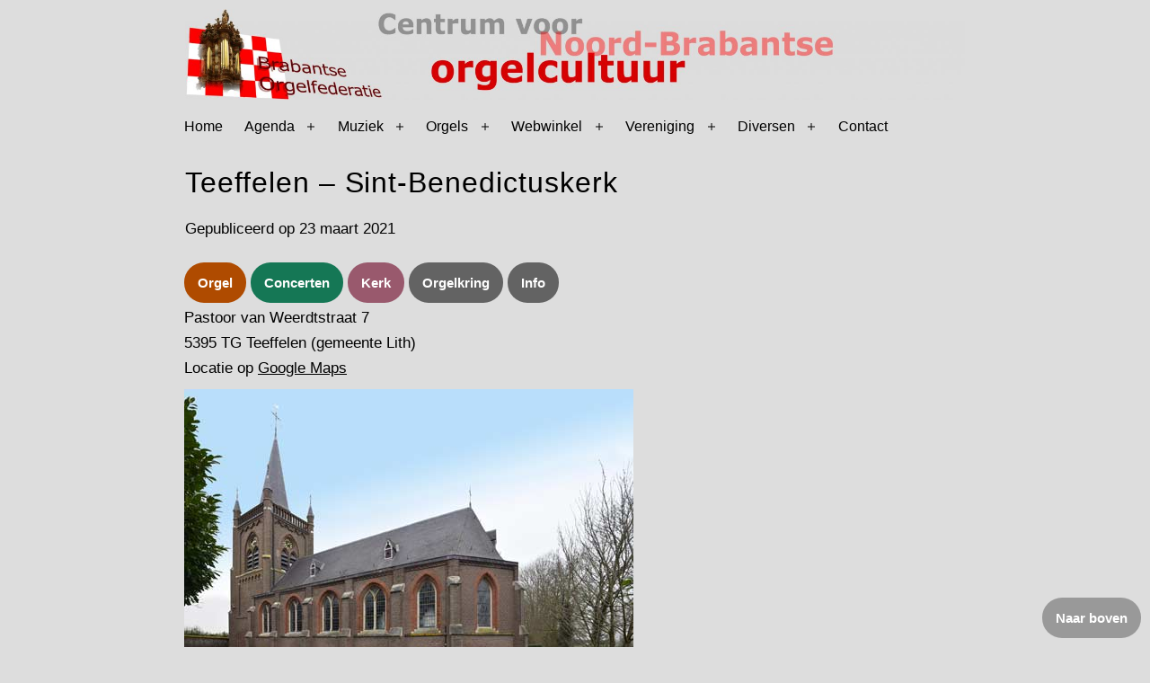

--- FILE ---
content_type: text/html; charset=UTF-8
request_url: https://www.brabantorgel.nl/teeffelen-sint-benedictuskerk/
body_size: 18751
content:
<!doctype html>
<html lang="nl-NL" >
<head>
	<meta charset="UTF-8" />
	<meta name="viewport" content="width=device-width, initial-scale=1.0" />
	<title>Teeffelen &#8211; Sint-Benedictuskerk &#8211; Brabantse orgelfederatie</title>
<meta name='robots' content='max-image-preview:large' />
<link rel="alternate" type="application/rss+xml" title="Brabantse orgelfederatie &raquo; feed" href="https://www.brabantorgel.nl/feed/" />
<link rel="alternate" type="application/rss+xml" title="Brabantse orgelfederatie &raquo; reacties feed" href="https://www.brabantorgel.nl/comments/feed/" />
<link rel="alternate" title="oEmbed (JSON)" type="application/json+oembed" href="https://www.brabantorgel.nl/wp-json/oembed/1.0/embed?url=https%3A%2F%2Fwww.brabantorgel.nl%2Fteeffelen-sint-benedictuskerk%2F" />
<link rel="alternate" title="oEmbed (XML)" type="text/xml+oembed" href="https://www.brabantorgel.nl/wp-json/oembed/1.0/embed?url=https%3A%2F%2Fwww.brabantorgel.nl%2Fteeffelen-sint-benedictuskerk%2F&#038;format=xml" />
<style id='wp-img-auto-sizes-contain-inline-css'>
img:is([sizes=auto i],[sizes^="auto," i]){contain-intrinsic-size:3000px 1500px}
/*# sourceURL=wp-img-auto-sizes-contain-inline-css */
</style>
<style id='wp-emoji-styles-inline-css'>

	img.wp-smiley, img.emoji {
		display: inline !important;
		border: none !important;
		box-shadow: none !important;
		height: 1em !important;
		width: 1em !important;
		margin: 0 0.07em !important;
		vertical-align: -0.1em !important;
		background: none !important;
		padding: 0 !important;
	}
/*# sourceURL=wp-emoji-styles-inline-css */
</style>
<style id='wp-block-library-inline-css'>
:root{--wp-block-synced-color:#7a00df;--wp-block-synced-color--rgb:122,0,223;--wp-bound-block-color:var(--wp-block-synced-color);--wp-editor-canvas-background:#ddd;--wp-admin-theme-color:#007cba;--wp-admin-theme-color--rgb:0,124,186;--wp-admin-theme-color-darker-10:#006ba1;--wp-admin-theme-color-darker-10--rgb:0,107,160.5;--wp-admin-theme-color-darker-20:#005a87;--wp-admin-theme-color-darker-20--rgb:0,90,135;--wp-admin-border-width-focus:2px}@media (min-resolution:192dpi){:root{--wp-admin-border-width-focus:1.5px}}.wp-element-button{cursor:pointer}:root .has-very-light-gray-background-color{background-color:#eee}:root .has-very-dark-gray-background-color{background-color:#313131}:root .has-very-light-gray-color{color:#eee}:root .has-very-dark-gray-color{color:#313131}:root .has-vivid-green-cyan-to-vivid-cyan-blue-gradient-background{background:linear-gradient(135deg,#00d084,#0693e3)}:root .has-purple-crush-gradient-background{background:linear-gradient(135deg,#34e2e4,#4721fb 50%,#ab1dfe)}:root .has-hazy-dawn-gradient-background{background:linear-gradient(135deg,#faaca8,#dad0ec)}:root .has-subdued-olive-gradient-background{background:linear-gradient(135deg,#fafae1,#67a671)}:root .has-atomic-cream-gradient-background{background:linear-gradient(135deg,#fdd79a,#004a59)}:root .has-nightshade-gradient-background{background:linear-gradient(135deg,#330968,#31cdcf)}:root .has-midnight-gradient-background{background:linear-gradient(135deg,#020381,#2874fc)}:root{--wp--preset--font-size--normal:16px;--wp--preset--font-size--huge:42px}.has-regular-font-size{font-size:1em}.has-larger-font-size{font-size:2.625em}.has-normal-font-size{font-size:var(--wp--preset--font-size--normal)}.has-huge-font-size{font-size:var(--wp--preset--font-size--huge)}.has-text-align-center{text-align:center}.has-text-align-left{text-align:left}.has-text-align-right{text-align:right}.has-fit-text{white-space:nowrap!important}#end-resizable-editor-section{display:none}.aligncenter{clear:both}.items-justified-left{justify-content:flex-start}.items-justified-center{justify-content:center}.items-justified-right{justify-content:flex-end}.items-justified-space-between{justify-content:space-between}.screen-reader-text{border:0;clip-path:inset(50%);height:1px;margin:-1px;overflow:hidden;padding:0;position:absolute;width:1px;word-wrap:normal!important}.screen-reader-text:focus{background-color:#ddd;clip-path:none;color:#444;display:block;font-size:1em;height:auto;left:5px;line-height:normal;padding:15px 23px 14px;text-decoration:none;top:5px;width:auto;z-index:100000}html :where(.has-border-color){border-style:solid}html :where([style*=border-top-color]){border-top-style:solid}html :where([style*=border-right-color]){border-right-style:solid}html :where([style*=border-bottom-color]){border-bottom-style:solid}html :where([style*=border-left-color]){border-left-style:solid}html :where([style*=border-width]){border-style:solid}html :where([style*=border-top-width]){border-top-style:solid}html :where([style*=border-right-width]){border-right-style:solid}html :where([style*=border-bottom-width]){border-bottom-style:solid}html :where([style*=border-left-width]){border-left-style:solid}html :where(img[class*=wp-image-]){height:auto;max-width:100%}:where(figure){margin:0 0 1em}html :where(.is-position-sticky){--wp-admin--admin-bar--position-offset:var(--wp-admin--admin-bar--height,0px)}@media screen and (max-width:600px){html :where(.is-position-sticky){--wp-admin--admin-bar--position-offset:0px}}

/*# sourceURL=wp-block-library-inline-css */
</style><style id='wp-block-heading-inline-css'>
h1:where(.wp-block-heading).has-background,h2:where(.wp-block-heading).has-background,h3:where(.wp-block-heading).has-background,h4:where(.wp-block-heading).has-background,h5:where(.wp-block-heading).has-background,h6:where(.wp-block-heading).has-background{padding:1.25em 2.375em}h1.has-text-align-left[style*=writing-mode]:where([style*=vertical-lr]),h1.has-text-align-right[style*=writing-mode]:where([style*=vertical-rl]),h2.has-text-align-left[style*=writing-mode]:where([style*=vertical-lr]),h2.has-text-align-right[style*=writing-mode]:where([style*=vertical-rl]),h3.has-text-align-left[style*=writing-mode]:where([style*=vertical-lr]),h3.has-text-align-right[style*=writing-mode]:where([style*=vertical-rl]),h4.has-text-align-left[style*=writing-mode]:where([style*=vertical-lr]),h4.has-text-align-right[style*=writing-mode]:where([style*=vertical-rl]),h5.has-text-align-left[style*=writing-mode]:where([style*=vertical-lr]),h5.has-text-align-right[style*=writing-mode]:where([style*=vertical-rl]),h6.has-text-align-left[style*=writing-mode]:where([style*=vertical-lr]),h6.has-text-align-right[style*=writing-mode]:where([style*=vertical-rl]){rotate:180deg}
/*# sourceURL=https://www.brabantorgel.nl/wp-includes/blocks/heading/style.min.css */
</style>
<style id='wp-block-image-inline-css'>
.wp-block-image>a,.wp-block-image>figure>a{display:inline-block}.wp-block-image img{box-sizing:border-box;height:auto;max-width:100%;vertical-align:bottom}@media not (prefers-reduced-motion){.wp-block-image img.hide{visibility:hidden}.wp-block-image img.show{animation:show-content-image .4s}}.wp-block-image[style*=border-radius] img,.wp-block-image[style*=border-radius]>a{border-radius:inherit}.wp-block-image.has-custom-border img{box-sizing:border-box}.wp-block-image.aligncenter{text-align:center}.wp-block-image.alignfull>a,.wp-block-image.alignwide>a{width:100%}.wp-block-image.alignfull img,.wp-block-image.alignwide img{height:auto;width:100%}.wp-block-image .aligncenter,.wp-block-image .alignleft,.wp-block-image .alignright,.wp-block-image.aligncenter,.wp-block-image.alignleft,.wp-block-image.alignright{display:table}.wp-block-image .aligncenter>figcaption,.wp-block-image .alignleft>figcaption,.wp-block-image .alignright>figcaption,.wp-block-image.aligncenter>figcaption,.wp-block-image.alignleft>figcaption,.wp-block-image.alignright>figcaption{caption-side:bottom;display:table-caption}.wp-block-image .alignleft{float:left;margin:.5em 1em .5em 0}.wp-block-image .alignright{float:right;margin:.5em 0 .5em 1em}.wp-block-image .aligncenter{margin-left:auto;margin-right:auto}.wp-block-image :where(figcaption){margin-bottom:1em;margin-top:.5em}.wp-block-image.is-style-circle-mask img{border-radius:9999px}@supports ((-webkit-mask-image:none) or (mask-image:none)) or (-webkit-mask-image:none){.wp-block-image.is-style-circle-mask img{border-radius:0;-webkit-mask-image:url('data:image/svg+xml;utf8,<svg viewBox="0 0 100 100" xmlns="http://www.w3.org/2000/svg"><circle cx="50" cy="50" r="50"/></svg>');mask-image:url('data:image/svg+xml;utf8,<svg viewBox="0 0 100 100" xmlns="http://www.w3.org/2000/svg"><circle cx="50" cy="50" r="50"/></svg>');mask-mode:alpha;-webkit-mask-position:center;mask-position:center;-webkit-mask-repeat:no-repeat;mask-repeat:no-repeat;-webkit-mask-size:contain;mask-size:contain}}:root :where(.wp-block-image.is-style-rounded img,.wp-block-image .is-style-rounded img){border-radius:9999px}.wp-block-image figure{margin:0}.wp-lightbox-container{display:flex;flex-direction:column;position:relative}.wp-lightbox-container img{cursor:zoom-in}.wp-lightbox-container img:hover+button{opacity:1}.wp-lightbox-container button{align-items:center;backdrop-filter:blur(16px) saturate(180%);background-color:#5a5a5a40;border:none;border-radius:4px;cursor:zoom-in;display:flex;height:20px;justify-content:center;opacity:0;padding:0;position:absolute;right:16px;text-align:center;top:16px;width:20px;z-index:100}@media not (prefers-reduced-motion){.wp-lightbox-container button{transition:opacity .2s ease}}.wp-lightbox-container button:focus-visible{outline:3px auto #5a5a5a40;outline:3px auto -webkit-focus-ring-color;outline-offset:3px}.wp-lightbox-container button:hover{cursor:pointer;opacity:1}.wp-lightbox-container button:focus{opacity:1}.wp-lightbox-container button:focus,.wp-lightbox-container button:hover,.wp-lightbox-container button:not(:hover):not(:active):not(.has-background){background-color:#5a5a5a40;border:none}.wp-lightbox-overlay{box-sizing:border-box;cursor:zoom-out;height:100vh;left:0;overflow:hidden;position:fixed;top:0;visibility:hidden;width:100%;z-index:100000}.wp-lightbox-overlay .close-button{align-items:center;cursor:pointer;display:flex;justify-content:center;min-height:40px;min-width:40px;padding:0;position:absolute;right:calc(env(safe-area-inset-right) + 16px);top:calc(env(safe-area-inset-top) + 16px);z-index:5000000}.wp-lightbox-overlay .close-button:focus,.wp-lightbox-overlay .close-button:hover,.wp-lightbox-overlay .close-button:not(:hover):not(:active):not(.has-background){background:none;border:none}.wp-lightbox-overlay .lightbox-image-container{height:var(--wp--lightbox-container-height);left:50%;overflow:hidden;position:absolute;top:50%;transform:translate(-50%,-50%);transform-origin:top left;width:var(--wp--lightbox-container-width);z-index:9999999999}.wp-lightbox-overlay .wp-block-image{align-items:center;box-sizing:border-box;display:flex;height:100%;justify-content:center;margin:0;position:relative;transform-origin:0 0;width:100%;z-index:3000000}.wp-lightbox-overlay .wp-block-image img{height:var(--wp--lightbox-image-height);min-height:var(--wp--lightbox-image-height);min-width:var(--wp--lightbox-image-width);width:var(--wp--lightbox-image-width)}.wp-lightbox-overlay .wp-block-image figcaption{display:none}.wp-lightbox-overlay button{background:none;border:none}.wp-lightbox-overlay .scrim{background-color:#fff;height:100%;opacity:.9;position:absolute;width:100%;z-index:2000000}.wp-lightbox-overlay.active{visibility:visible}@media not (prefers-reduced-motion){.wp-lightbox-overlay.active{animation:turn-on-visibility .25s both}.wp-lightbox-overlay.active img{animation:turn-on-visibility .35s both}.wp-lightbox-overlay.show-closing-animation:not(.active){animation:turn-off-visibility .35s both}.wp-lightbox-overlay.show-closing-animation:not(.active) img{animation:turn-off-visibility .25s both}.wp-lightbox-overlay.zoom.active{animation:none;opacity:1;visibility:visible}.wp-lightbox-overlay.zoom.active .lightbox-image-container{animation:lightbox-zoom-in .4s}.wp-lightbox-overlay.zoom.active .lightbox-image-container img{animation:none}.wp-lightbox-overlay.zoom.active .scrim{animation:turn-on-visibility .4s forwards}.wp-lightbox-overlay.zoom.show-closing-animation:not(.active){animation:none}.wp-lightbox-overlay.zoom.show-closing-animation:not(.active) .lightbox-image-container{animation:lightbox-zoom-out .4s}.wp-lightbox-overlay.zoom.show-closing-animation:not(.active) .lightbox-image-container img{animation:none}.wp-lightbox-overlay.zoom.show-closing-animation:not(.active) .scrim{animation:turn-off-visibility .4s forwards}}@keyframes show-content-image{0%{visibility:hidden}99%{visibility:hidden}to{visibility:visible}}@keyframes turn-on-visibility{0%{opacity:0}to{opacity:1}}@keyframes turn-off-visibility{0%{opacity:1;visibility:visible}99%{opacity:0;visibility:visible}to{opacity:0;visibility:hidden}}@keyframes lightbox-zoom-in{0%{transform:translate(calc((-100vw + var(--wp--lightbox-scrollbar-width))/2 + var(--wp--lightbox-initial-left-position)),calc(-50vh + var(--wp--lightbox-initial-top-position))) scale(var(--wp--lightbox-scale))}to{transform:translate(-50%,-50%) scale(1)}}@keyframes lightbox-zoom-out{0%{transform:translate(-50%,-50%) scale(1);visibility:visible}99%{visibility:visible}to{transform:translate(calc((-100vw + var(--wp--lightbox-scrollbar-width))/2 + var(--wp--lightbox-initial-left-position)),calc(-50vh + var(--wp--lightbox-initial-top-position))) scale(var(--wp--lightbox-scale));visibility:hidden}}
/*# sourceURL=https://www.brabantorgel.nl/wp-includes/blocks/image/style.min.css */
</style>
<style id='wp-block-image-theme-inline-css'>
:root :where(.wp-block-image figcaption){color:#555;font-size:13px;text-align:center}.is-dark-theme :root :where(.wp-block-image figcaption){color:#ffffffa6}.wp-block-image{margin:0 0 1em}
/*# sourceURL=https://www.brabantorgel.nl/wp-includes/blocks/image/theme.min.css */
</style>
<style id='wp-block-columns-inline-css'>
.wp-block-columns{box-sizing:border-box;display:flex;flex-wrap:wrap!important}@media (min-width:782px){.wp-block-columns{flex-wrap:nowrap!important}}.wp-block-columns{align-items:normal!important}.wp-block-columns.are-vertically-aligned-top{align-items:flex-start}.wp-block-columns.are-vertically-aligned-center{align-items:center}.wp-block-columns.are-vertically-aligned-bottom{align-items:flex-end}@media (max-width:781px){.wp-block-columns:not(.is-not-stacked-on-mobile)>.wp-block-column{flex-basis:100%!important}}@media (min-width:782px){.wp-block-columns:not(.is-not-stacked-on-mobile)>.wp-block-column{flex-basis:0;flex-grow:1}.wp-block-columns:not(.is-not-stacked-on-mobile)>.wp-block-column[style*=flex-basis]{flex-grow:0}}.wp-block-columns.is-not-stacked-on-mobile{flex-wrap:nowrap!important}.wp-block-columns.is-not-stacked-on-mobile>.wp-block-column{flex-basis:0;flex-grow:1}.wp-block-columns.is-not-stacked-on-mobile>.wp-block-column[style*=flex-basis]{flex-grow:0}:where(.wp-block-columns){margin-bottom:1.75em}:where(.wp-block-columns.has-background){padding:1.25em 2.375em}.wp-block-column{flex-grow:1;min-width:0;overflow-wrap:break-word;word-break:break-word}.wp-block-column.is-vertically-aligned-top{align-self:flex-start}.wp-block-column.is-vertically-aligned-center{align-self:center}.wp-block-column.is-vertically-aligned-bottom{align-self:flex-end}.wp-block-column.is-vertically-aligned-stretch{align-self:stretch}.wp-block-column.is-vertically-aligned-bottom,.wp-block-column.is-vertically-aligned-center,.wp-block-column.is-vertically-aligned-top{width:100%}
/*# sourceURL=https://www.brabantorgel.nl/wp-includes/blocks/columns/style.min.css */
</style>
<style id='wp-block-paragraph-inline-css'>
.is-small-text{font-size:.875em}.is-regular-text{font-size:1em}.is-large-text{font-size:2.25em}.is-larger-text{font-size:3em}.has-drop-cap:not(:focus):first-letter{float:left;font-size:8.4em;font-style:normal;font-weight:100;line-height:.68;margin:.05em .1em 0 0;text-transform:uppercase}body.rtl .has-drop-cap:not(:focus):first-letter{float:none;margin-left:.1em}p.has-drop-cap.has-background{overflow:hidden}:root :where(p.has-background){padding:1.25em 2.375em}:where(p.has-text-color:not(.has-link-color)) a{color:inherit}p.has-text-align-left[style*="writing-mode:vertical-lr"],p.has-text-align-right[style*="writing-mode:vertical-rl"]{rotate:180deg}
/*# sourceURL=https://www.brabantorgel.nl/wp-includes/blocks/paragraph/style.min.css */
</style>
<style id='wp-block-table-inline-css'>
.wp-block-table{overflow-x:auto}.wp-block-table table{border-collapse:collapse;width:100%}.wp-block-table thead{border-bottom:3px solid}.wp-block-table tfoot{border-top:3px solid}.wp-block-table td,.wp-block-table th{border:1px solid;padding:.5em}.wp-block-table .has-fixed-layout{table-layout:fixed;width:100%}.wp-block-table .has-fixed-layout td,.wp-block-table .has-fixed-layout th{word-break:break-word}.wp-block-table.aligncenter,.wp-block-table.alignleft,.wp-block-table.alignright{display:table;width:auto}.wp-block-table.aligncenter td,.wp-block-table.aligncenter th,.wp-block-table.alignleft td,.wp-block-table.alignleft th,.wp-block-table.alignright td,.wp-block-table.alignright th{word-break:break-word}.wp-block-table .has-subtle-light-gray-background-color{background-color:#f3f4f5}.wp-block-table .has-subtle-pale-green-background-color{background-color:#e9fbe5}.wp-block-table .has-subtle-pale-blue-background-color{background-color:#e7f5fe}.wp-block-table .has-subtle-pale-pink-background-color{background-color:#fcf0ef}.wp-block-table.is-style-stripes{background-color:initial;border-collapse:inherit;border-spacing:0}.wp-block-table.is-style-stripes tbody tr:nth-child(odd){background-color:#f0f0f0}.wp-block-table.is-style-stripes.has-subtle-light-gray-background-color tbody tr:nth-child(odd){background-color:#f3f4f5}.wp-block-table.is-style-stripes.has-subtle-pale-green-background-color tbody tr:nth-child(odd){background-color:#e9fbe5}.wp-block-table.is-style-stripes.has-subtle-pale-blue-background-color tbody tr:nth-child(odd){background-color:#e7f5fe}.wp-block-table.is-style-stripes.has-subtle-pale-pink-background-color tbody tr:nth-child(odd){background-color:#fcf0ef}.wp-block-table.is-style-stripes td,.wp-block-table.is-style-stripes th{border-color:#0000}.wp-block-table.is-style-stripes{border-bottom:1px solid #f0f0f0}.wp-block-table .has-border-color td,.wp-block-table .has-border-color th,.wp-block-table .has-border-color tr,.wp-block-table .has-border-color>*{border-color:inherit}.wp-block-table table[style*=border-top-color] tr:first-child,.wp-block-table table[style*=border-top-color] tr:first-child td,.wp-block-table table[style*=border-top-color] tr:first-child th,.wp-block-table table[style*=border-top-color]>*,.wp-block-table table[style*=border-top-color]>* td,.wp-block-table table[style*=border-top-color]>* th{border-top-color:inherit}.wp-block-table table[style*=border-top-color] tr:not(:first-child){border-top-color:initial}.wp-block-table table[style*=border-right-color] td:last-child,.wp-block-table table[style*=border-right-color] th,.wp-block-table table[style*=border-right-color] tr,.wp-block-table table[style*=border-right-color]>*{border-right-color:inherit}.wp-block-table table[style*=border-bottom-color] tr:last-child,.wp-block-table table[style*=border-bottom-color] tr:last-child td,.wp-block-table table[style*=border-bottom-color] tr:last-child th,.wp-block-table table[style*=border-bottom-color]>*,.wp-block-table table[style*=border-bottom-color]>* td,.wp-block-table table[style*=border-bottom-color]>* th{border-bottom-color:inherit}.wp-block-table table[style*=border-bottom-color] tr:not(:last-child){border-bottom-color:initial}.wp-block-table table[style*=border-left-color] td:first-child,.wp-block-table table[style*=border-left-color] th,.wp-block-table table[style*=border-left-color] tr,.wp-block-table table[style*=border-left-color]>*{border-left-color:inherit}.wp-block-table table[style*=border-style] td,.wp-block-table table[style*=border-style] th,.wp-block-table table[style*=border-style] tr,.wp-block-table table[style*=border-style]>*{border-style:inherit}.wp-block-table table[style*=border-width] td,.wp-block-table table[style*=border-width] th,.wp-block-table table[style*=border-width] tr,.wp-block-table table[style*=border-width]>*{border-style:inherit;border-width:inherit}
/*# sourceURL=https://www.brabantorgel.nl/wp-includes/blocks/table/style.min.css */
</style>
<style id='wp-block-table-theme-inline-css'>
.wp-block-table{margin:0 0 1em}.wp-block-table td,.wp-block-table th{word-break:normal}.wp-block-table :where(figcaption){color:#555;font-size:13px;text-align:center}.is-dark-theme .wp-block-table :where(figcaption){color:#ffffffa6}
/*# sourceURL=https://www.brabantorgel.nl/wp-includes/blocks/table/theme.min.css */
</style>
<style id='global-styles-inline-css'>
:root{--wp--preset--aspect-ratio--square: 1;--wp--preset--aspect-ratio--4-3: 4/3;--wp--preset--aspect-ratio--3-4: 3/4;--wp--preset--aspect-ratio--3-2: 3/2;--wp--preset--aspect-ratio--2-3: 2/3;--wp--preset--aspect-ratio--16-9: 16/9;--wp--preset--aspect-ratio--9-16: 9/16;--wp--preset--color--black: #000000;--wp--preset--color--cyan-bluish-gray: #abb8c3;--wp--preset--color--white: #FFFFFF;--wp--preset--color--pale-pink: #f78da7;--wp--preset--color--vivid-red: #cf2e2e;--wp--preset--color--luminous-vivid-orange: #ff6900;--wp--preset--color--luminous-vivid-amber: #fcb900;--wp--preset--color--light-green-cyan: #7bdcb5;--wp--preset--color--vivid-green-cyan: #00d084;--wp--preset--color--pale-cyan-blue: #8ed1fc;--wp--preset--color--vivid-cyan-blue: #0693e3;--wp--preset--color--vivid-purple: #9b51e0;--wp--preset--color--dark-gray: #28303D;--wp--preset--color--gray: #39414D;--wp--preset--color--green: #D1E4DD;--wp--preset--color--blue: #D1DFE4;--wp--preset--color--purple: #D1D1E4;--wp--preset--color--red: #E4D1D1;--wp--preset--color--orange: #E4DAD1;--wp--preset--color--yellow: #EEEADD;--wp--preset--gradient--vivid-cyan-blue-to-vivid-purple: linear-gradient(135deg,rgb(6,147,227) 0%,rgb(155,81,224) 100%);--wp--preset--gradient--light-green-cyan-to-vivid-green-cyan: linear-gradient(135deg,rgb(122,220,180) 0%,rgb(0,208,130) 100%);--wp--preset--gradient--luminous-vivid-amber-to-luminous-vivid-orange: linear-gradient(135deg,rgb(252,185,0) 0%,rgb(255,105,0) 100%);--wp--preset--gradient--luminous-vivid-orange-to-vivid-red: linear-gradient(135deg,rgb(255,105,0) 0%,rgb(207,46,46) 100%);--wp--preset--gradient--very-light-gray-to-cyan-bluish-gray: linear-gradient(135deg,rgb(238,238,238) 0%,rgb(169,184,195) 100%);--wp--preset--gradient--cool-to-warm-spectrum: linear-gradient(135deg,rgb(74,234,220) 0%,rgb(151,120,209) 20%,rgb(207,42,186) 40%,rgb(238,44,130) 60%,rgb(251,105,98) 80%,rgb(254,248,76) 100%);--wp--preset--gradient--blush-light-purple: linear-gradient(135deg,rgb(255,206,236) 0%,rgb(152,150,240) 100%);--wp--preset--gradient--blush-bordeaux: linear-gradient(135deg,rgb(254,205,165) 0%,rgb(254,45,45) 50%,rgb(107,0,62) 100%);--wp--preset--gradient--luminous-dusk: linear-gradient(135deg,rgb(255,203,112) 0%,rgb(199,81,192) 50%,rgb(65,88,208) 100%);--wp--preset--gradient--pale-ocean: linear-gradient(135deg,rgb(255,245,203) 0%,rgb(182,227,212) 50%,rgb(51,167,181) 100%);--wp--preset--gradient--electric-grass: linear-gradient(135deg,rgb(202,248,128) 0%,rgb(113,206,126) 100%);--wp--preset--gradient--midnight: linear-gradient(135deg,rgb(2,3,129) 0%,rgb(40,116,252) 100%);--wp--preset--gradient--purple-to-yellow: linear-gradient(160deg, #D1D1E4 0%, #EEEADD 100%);--wp--preset--gradient--yellow-to-purple: linear-gradient(160deg, #EEEADD 0%, #D1D1E4 100%);--wp--preset--gradient--green-to-yellow: linear-gradient(160deg, #D1E4DD 0%, #EEEADD 100%);--wp--preset--gradient--yellow-to-green: linear-gradient(160deg, #EEEADD 0%, #D1E4DD 100%);--wp--preset--gradient--red-to-yellow: linear-gradient(160deg, #E4D1D1 0%, #EEEADD 100%);--wp--preset--gradient--yellow-to-red: linear-gradient(160deg, #EEEADD 0%, #E4D1D1 100%);--wp--preset--gradient--purple-to-red: linear-gradient(160deg, #D1D1E4 0%, #E4D1D1 100%);--wp--preset--gradient--red-to-purple: linear-gradient(160deg, #E4D1D1 0%, #D1D1E4 100%);--wp--preset--font-size--small: 18px;--wp--preset--font-size--medium: 20px;--wp--preset--font-size--large: 24px;--wp--preset--font-size--x-large: 42px;--wp--preset--font-size--extra-small: 16px;--wp--preset--font-size--normal: 20px;--wp--preset--font-size--extra-large: 40px;--wp--preset--font-size--huge: 96px;--wp--preset--font-size--gigantic: 144px;--wp--preset--spacing--20: 0.44rem;--wp--preset--spacing--30: 0.67rem;--wp--preset--spacing--40: 1rem;--wp--preset--spacing--50: 1.5rem;--wp--preset--spacing--60: 2.25rem;--wp--preset--spacing--70: 3.38rem;--wp--preset--spacing--80: 5.06rem;--wp--preset--shadow--natural: 6px 6px 9px rgba(0, 0, 0, 0.2);--wp--preset--shadow--deep: 12px 12px 50px rgba(0, 0, 0, 0.4);--wp--preset--shadow--sharp: 6px 6px 0px rgba(0, 0, 0, 0.2);--wp--preset--shadow--outlined: 6px 6px 0px -3px rgb(255, 255, 255), 6px 6px rgb(0, 0, 0);--wp--preset--shadow--crisp: 6px 6px 0px rgb(0, 0, 0);}:where(.is-layout-flex){gap: 0.5em;}:where(.is-layout-grid){gap: 0.5em;}body .is-layout-flex{display: flex;}.is-layout-flex{flex-wrap: wrap;align-items: center;}.is-layout-flex > :is(*, div){margin: 0;}body .is-layout-grid{display: grid;}.is-layout-grid > :is(*, div){margin: 0;}:where(.wp-block-columns.is-layout-flex){gap: 2em;}:where(.wp-block-columns.is-layout-grid){gap: 2em;}:where(.wp-block-post-template.is-layout-flex){gap: 1.25em;}:where(.wp-block-post-template.is-layout-grid){gap: 1.25em;}.has-black-color{color: var(--wp--preset--color--black) !important;}.has-cyan-bluish-gray-color{color: var(--wp--preset--color--cyan-bluish-gray) !important;}.has-white-color{color: var(--wp--preset--color--white) !important;}.has-pale-pink-color{color: var(--wp--preset--color--pale-pink) !important;}.has-vivid-red-color{color: var(--wp--preset--color--vivid-red) !important;}.has-luminous-vivid-orange-color{color: var(--wp--preset--color--luminous-vivid-orange) !important;}.has-luminous-vivid-amber-color{color: var(--wp--preset--color--luminous-vivid-amber) !important;}.has-light-green-cyan-color{color: var(--wp--preset--color--light-green-cyan) !important;}.has-vivid-green-cyan-color{color: var(--wp--preset--color--vivid-green-cyan) !important;}.has-pale-cyan-blue-color{color: var(--wp--preset--color--pale-cyan-blue) !important;}.has-vivid-cyan-blue-color{color: var(--wp--preset--color--vivid-cyan-blue) !important;}.has-vivid-purple-color{color: var(--wp--preset--color--vivid-purple) !important;}.has-black-background-color{background-color: var(--wp--preset--color--black) !important;}.has-cyan-bluish-gray-background-color{background-color: var(--wp--preset--color--cyan-bluish-gray) !important;}.has-white-background-color{background-color: var(--wp--preset--color--white) !important;}.has-pale-pink-background-color{background-color: var(--wp--preset--color--pale-pink) !important;}.has-vivid-red-background-color{background-color: var(--wp--preset--color--vivid-red) !important;}.has-luminous-vivid-orange-background-color{background-color: var(--wp--preset--color--luminous-vivid-orange) !important;}.has-luminous-vivid-amber-background-color{background-color: var(--wp--preset--color--luminous-vivid-amber) !important;}.has-light-green-cyan-background-color{background-color: var(--wp--preset--color--light-green-cyan) !important;}.has-vivid-green-cyan-background-color{background-color: var(--wp--preset--color--vivid-green-cyan) !important;}.has-pale-cyan-blue-background-color{background-color: var(--wp--preset--color--pale-cyan-blue) !important;}.has-vivid-cyan-blue-background-color{background-color: var(--wp--preset--color--vivid-cyan-blue) !important;}.has-vivid-purple-background-color{background-color: var(--wp--preset--color--vivid-purple) !important;}.has-black-border-color{border-color: var(--wp--preset--color--black) !important;}.has-cyan-bluish-gray-border-color{border-color: var(--wp--preset--color--cyan-bluish-gray) !important;}.has-white-border-color{border-color: var(--wp--preset--color--white) !important;}.has-pale-pink-border-color{border-color: var(--wp--preset--color--pale-pink) !important;}.has-vivid-red-border-color{border-color: var(--wp--preset--color--vivid-red) !important;}.has-luminous-vivid-orange-border-color{border-color: var(--wp--preset--color--luminous-vivid-orange) !important;}.has-luminous-vivid-amber-border-color{border-color: var(--wp--preset--color--luminous-vivid-amber) !important;}.has-light-green-cyan-border-color{border-color: var(--wp--preset--color--light-green-cyan) !important;}.has-vivid-green-cyan-border-color{border-color: var(--wp--preset--color--vivid-green-cyan) !important;}.has-pale-cyan-blue-border-color{border-color: var(--wp--preset--color--pale-cyan-blue) !important;}.has-vivid-cyan-blue-border-color{border-color: var(--wp--preset--color--vivid-cyan-blue) !important;}.has-vivid-purple-border-color{border-color: var(--wp--preset--color--vivid-purple) !important;}.has-vivid-cyan-blue-to-vivid-purple-gradient-background{background: var(--wp--preset--gradient--vivid-cyan-blue-to-vivid-purple) !important;}.has-light-green-cyan-to-vivid-green-cyan-gradient-background{background: var(--wp--preset--gradient--light-green-cyan-to-vivid-green-cyan) !important;}.has-luminous-vivid-amber-to-luminous-vivid-orange-gradient-background{background: var(--wp--preset--gradient--luminous-vivid-amber-to-luminous-vivid-orange) !important;}.has-luminous-vivid-orange-to-vivid-red-gradient-background{background: var(--wp--preset--gradient--luminous-vivid-orange-to-vivid-red) !important;}.has-very-light-gray-to-cyan-bluish-gray-gradient-background{background: var(--wp--preset--gradient--very-light-gray-to-cyan-bluish-gray) !important;}.has-cool-to-warm-spectrum-gradient-background{background: var(--wp--preset--gradient--cool-to-warm-spectrum) !important;}.has-blush-light-purple-gradient-background{background: var(--wp--preset--gradient--blush-light-purple) !important;}.has-blush-bordeaux-gradient-background{background: var(--wp--preset--gradient--blush-bordeaux) !important;}.has-luminous-dusk-gradient-background{background: var(--wp--preset--gradient--luminous-dusk) !important;}.has-pale-ocean-gradient-background{background: var(--wp--preset--gradient--pale-ocean) !important;}.has-electric-grass-gradient-background{background: var(--wp--preset--gradient--electric-grass) !important;}.has-midnight-gradient-background{background: var(--wp--preset--gradient--midnight) !important;}.has-small-font-size{font-size: var(--wp--preset--font-size--small) !important;}.has-medium-font-size{font-size: var(--wp--preset--font-size--medium) !important;}.has-large-font-size{font-size: var(--wp--preset--font-size--large) !important;}.has-x-large-font-size{font-size: var(--wp--preset--font-size--x-large) !important;}
:where(.wp-block-columns.is-layout-flex){gap: 2em;}:where(.wp-block-columns.is-layout-grid){gap: 2em;}
/*# sourceURL=global-styles-inline-css */
</style>
<style id='core-block-supports-inline-css'>
.wp-container-core-columns-is-layout-9d6595d7{flex-wrap:nowrap;}
/*# sourceURL=core-block-supports-inline-css */
</style>

<style id='classic-theme-styles-inline-css'>
/*! This file is auto-generated */
.wp-block-button__link{color:#fff;background-color:#32373c;border-radius:9999px;box-shadow:none;text-decoration:none;padding:calc(.667em + 2px) calc(1.333em + 2px);font-size:1.125em}.wp-block-file__button{background:#32373c;color:#fff;text-decoration:none}
/*# sourceURL=/wp-includes/css/classic-themes.min.css */
</style>
<link rel='stylesheet' id='twenty-twenty-one-custom-color-overrides-css' href='https://www.brabantorgel.nl/wp-content/themes/twentytwentyone/assets/css/custom-color-overrides.css?ver=2.7' media='all' />
<style id='twenty-twenty-one-custom-color-overrides-inline-css'>
:root .editor-styles-wrapper{--global--color-background: #dddddd;--global--color-primary: #000;--global--color-secondary: #000;--button--color-background: #000;--button--color-text-hover: #000;}
/*# sourceURL=twenty-twenty-one-custom-color-overrides-inline-css */
</style>
<link rel='stylesheet' id='twenty-twenty-one-style-css' href='https://www.brabantorgel.nl/wp-content/themes/twentytwentyone/style.css?ver=2.7' media='all' />
<style id='twenty-twenty-one-style-inline-css'>
:root{--global--color-background: #dddddd;--global--color-primary: #000;--global--color-secondary: #000;--button--color-background: #000;--button--color-text-hover: #000;}
/*# sourceURL=twenty-twenty-one-style-inline-css */
</style>
<link rel='stylesheet' id='twenty-twenty-one-print-style-css' href='https://www.brabantorgel.nl/wp-content/themes/twentytwentyone/assets/css/print.css?ver=2.7' media='print' />
<script src="https://www.brabantorgel.nl/wp-includes/js/jquery/jquery.min.js?ver=3.7.1" id="jquery-core-js"></script>
<script src="https://www.brabantorgel.nl/wp-includes/js/jquery/jquery-migrate.min.js?ver=3.4.1" id="jquery-migrate-js"></script>
<script id="twenty-twenty-one-ie11-polyfills-js-after">
( Element.prototype.matches && Element.prototype.closest && window.NodeList && NodeList.prototype.forEach ) || document.write( '<script src="https://www.brabantorgel.nl/wp-content/themes/twentytwentyone/assets/js/polyfills.js?ver=2.7"></scr' + 'ipt>' );
//# sourceURL=twenty-twenty-one-ie11-polyfills-js-after
</script>
<script src="https://www.brabantorgel.nl/wp-content/themes/twentytwentyone/assets/js/primary-navigation.js?ver=2.7" id="twenty-twenty-one-primary-navigation-script-js" defer data-wp-strategy="defer"></script>
<link rel="https://api.w.org/" href="https://www.brabantorgel.nl/wp-json/" /><link rel="alternate" title="JSON" type="application/json" href="https://www.brabantorgel.nl/wp-json/wp/v2/posts/4189" /><link rel="EditURI" type="application/rsd+xml" title="RSD" href="https://www.brabantorgel.nl/xmlrpc.php?rsd" />
<meta name="generator" content="WordPress 6.9" />
<link rel="canonical" href="https://www.brabantorgel.nl/teeffelen-sint-benedictuskerk/" />
<link rel='shortlink' href='https://www.brabantorgel.nl/?p=4189' />
<!--Customizer CSS-->
<style type="text/css">
#masthead-wrapper, .site-header {
    border-bottom-style: solid;
    border-bottom-width: 0;
}
body { font-size:1.05rem; }@media only screen and (min-width: 482px) {
	:root {
		--responsive--aligndefault-width: min(calc(100vw - 4 * var(--global--spacing-horizontal)), 870px);
	}
}
@media only screen and (min-width: 822px) {
	:root {
		--responsive--aligndefault-width: min(calc(100vw - 8 * var(--global--spacing-horizontal)), 870px);
	}
}
@media only screen and (min-width: 482px) and (max-width: 821px) {
	.post-thumbnail,
	.entry-content .wp-audio-shortcode,
	.entry-content > *:not(.alignwide):not(.alignfull):not(.alignleft):not(.alignright):not(.wp-block-separator):not(.woocommerce),
	*[class*=inner-container] > *:not(.entry-content):not(.alignwide):not(.alignfull):not(.alignleft):not(.alignright):not(.wp-block-separator):not(.woocommerce),
	.default-max-width,
	.wp-block-search,
	hr.wp-block-separator:not(.is-style-dots):not(.alignwide),
	.entry-content > .alignleft,
	.entry-content > .alignright,
	.author-bio,
	.search-form {
		max-width: calc(100vw - 100px);
	}
	.author-bio.show-avatars .author-bio-content {
		max-width: calc(100vw - 190px);
	}
	.entry-content > .alignleft,
	.entry-content > .alignright {
		margin-right: 50px;
	}
	.entry-content > .alignleft,
	.entry-content > .alignright {
		max-width: calc(50% - 50px);
	}
}@media only screen and (min-width: 822px) and (max-width: 1070px) {
	.post-thumbnail,
	.entry-content .wp-audio-shortcode,
	.entry-content > *:not(.alignwide):not(.alignfull):not(.alignleft):not(.alignright):not(.wp-block-separator):not(.woocommerce),
	*[class*=inner-container] > *:not(.entry-content):not(.alignwide):not(.alignfull):not(.alignleft):not(.alignright):not(.wp-block-separator):not(.woocommerce),
	.default-max-width,
	.wp-block-search,
	hr.wp-block-separator:not(.is-style-dots):not(.alignwide),
	.entry-content > .alignleft,
	.entry-content > .alignright,
	.author-bio,
	.search-form {
		max-width: calc(100vw - 200px);
	}
	.author-bio.show-avatars .author-bio-content {
		max-width: calc(100vw - 290px);
	}
	.entry-content > .alignleft,
	.entry-content > .alignright {
		margin-right: 100px;
	}
	.entry-content > .alignleft,
	.entry-content > .alignright {
		max-width: calc(50% - 100px);
	}
}@media only screen and (min-width: 1071px) {
	.post-thumbnail,
	.entry-content .wp-audio-shortcode,
	.entry-content > *:not(.alignwide):not(.alignfull):not(.alignleft):not(.alignright):not(.wp-block-separator):not(.woocommerce),
	*[class*=inner-container] > *:not(.entry-content):not(.alignwide):not(.alignfull):not(.alignleft):not(.alignright):not(.wp-block-separator):not(.woocommerce),
	.default-max-width,
	.wp-block-search,
	hr.wp-block-separator:not(.is-style-dots):not(.alignwide),
	.entry-content > .alignleft,
	.entry-content > .alignright,
	.author-bio,
	.search-form {
		max-width: 870px;
	}
	.author-bio.show-avatars .author-bio-content {
		max-width: 780px;
	}
	.entry-content > .alignleft,
	.entry-content > .alignright {
		margin-right: calc(0.5 * (100vw - 870px));
	}
	.entry-content > .alignleft,
	.entry-content > .alignright {
		max-width: calc(0.5 * 870px);
	}
}
@media only screen and (min-width: 822px) {
	:root {
		--responsive--alignwide-width: min(calc(100vw - 8 * var(--global--spacing-horizontal)), 868px);
	}
}
@media only screen and (min-width: 822px) and (max-width: 1068px) {
    .widget-area,
    .pagination,
    .comments-pagination,
    .post-navigation,
    .site-footer,
    .site-header,
    .alignwide,
    .wide-max-width,
    .wp-block-pullquote.alignwide > p,
    .wp-block-pullquote.alignwide blockquote,
    hr.wp-block-separator:not(.is-style-dots).alignwide {
    	max-width: calc(100vw - 200px);
    }
    .entry-header .post-thumbnail,
    .singular .post-thumbnail,
    .alignfull [class*=inner-container] > .alignwide,
    .alignwide [class*=inner-container] > .alignwide,
    .entry-header .post-thumbnail,
    .singular .post-thumbnail,
    .alignfull [class*=inner-container] > .alignwide,
    .alignwide [class*=inner-container] > .alignwide {
    	width: calc(100vw - 200px);
    }
}
@media only screen and (min-width: 1069px) {
    .widget-area,
    .pagination,
    .comments-pagination,
    .post-navigation,
    .site-footer,
    .site-header,
    .alignwide,
    .wide-max-width,
    .wp-block-pullquote.alignwide > p,
    .wp-block-pullquote.alignwide blockquote,
    hr.wp-block-separator:not(.is-style-dots).alignwide {
    	max-width: 868px;
    }
    .entry-header .post-thumbnail,
    .singular .post-thumbnail,
    .alignfull [class*=inner-container] > .alignwide,
    .alignwide [class*=inner-container] > .alignwide,
    .entry-header .post-thumbnail,
    .singular .post-thumbnail,
    .alignfull [class*=inner-container] > .alignwide,
    .alignwide [class*=inner-container] > .alignwide {
    	width: 868px;
    }
}
@media (min-width: 868px) {
    .tax-empty .page-header {
        max-width: none;
    }
}
.tax-empty .search-result-count {
    max-width: none;
}
.tax-empty .site-main {
	display: flex;
	flex-wrap: wrap;
	padding-left: 0;
	padding-right: 0;
	width: 100%;
}
@media (min-width: 482px) {
	.tax-empty .site-main {
        padding-left: 1rem;
        padding-right: 1rem;
    }
}
.tax-empty .site-main>* {
	padding: 1rem;
	width: 100%;
}
.tax-empty .site-main>article {
	margin: 0;
}
@media (min-width: 482px) {
	.tax-empty .site-main>article {
        width: 50%;
    }
}
@media (min-width: 822px) {
	.tax-empty .site-main>article {
        width: 25%;
    }
}
.tax-empty .site-main>article>.entry-header {
	width: 100%;
	position: relative;
	margin: 0;
}
.tax-empty .site-main>article:not(.has-post-thumbnail)>.entry-header {
	border: 1px solid #28303d;
}
.tax-empty .site-main>article>.entry-header::after {
	display: block;
	content: '';
	padding-bottom: 65%;
}
.tax-empty .site-main>article>.entry-header>.entry-title {
	position: absolute;
	z-index: 2;
	height: 100%;
	width: 100%;
	text-align: center;
}
@media (max-width: 482px) {
	.tax-empty .site-main>article>.entry-header>.entry-title {
        font-size: 8vw;
    }
}
@media (min-width: 482px) and (max-width: 821px) {
	.tax-empty .site-main>article>.entry-header>.entry-title {
        font-size: 4vw;
    }
}
@media (min-width: 822px) {
	.tax-empty .site-main>article>.entry-header>.entry-title {
        font-size: 2vw;
    }
}
.tax-empty .site-main>article>.entry-header>.entry-title>a {
	display: flex;
    justify-content: center;
	padding: 0 1rem;
    align-items: center;
    height: 100%;
	text-decoration: none;
	text-transform: uppercase;
	font-weight: 900;
}
.tax-empty .site-main>article.has-post-thumbnail>.entry-header>.entry-title>a {
	text-shadow: -1px -1px 0 var(--global--color-background), 1px -1px 0 var(--global--color-background), -1px 1px 0 var(--global--color-background), 1px 1px 0 var(--global--color-background);
}
.tax-empty .site-main>article>.entry-header>.post-thumbnail {
	margin: 0;
}
.tax-empty .site-main>article>.entry-header>.post-thumbnail img {
	position: absolute;
	width: 100% !important;
	height: 100% !important;
	max-width: none !important;
	object-fit: cover;
	margin: 0;
	z-index: 1;
}
.tax-empty .site-main>article>.entry-header>.post-thumbnail figcaption,
.tax-empty .site-main>article>.entry-footer,
.tax-empty .site-main>article>.entry-content {
	display: none;
}
.tax-empty .pagination {
padding: 0;
max-width: none;
border: none;
}
.tax-empty .pagination .nav-links {
padding: 1rem;
border-top: 3px solid var(--global--color-border);
max-width: var(--responsive--alignwide-width);
margin: var(--global--spacing-vertical) auto;
}
.site-header {
    padding-top: 74px;
}
@media only screen and (min-width: 482px) {
    .site-header {
        padding-top: 0px;
    }
}
@media only screen and (min-width: 822px) {
    .site-header {
        padding-top: 0px;
    }
}
.site-header {
    padding-bottom: 0px;
}
@media only screen and (min-width: 482px) {
    .site-header {
        padding-bottom: 0px;
    }
}
@media only screen and (min-width: 822px) {
    .site-header {
        padding-bottom: 0px;
    }
}
.site-header .site-logo .custom-logo {
    max-width: 1240px;
    max-height: none;
    width: 100%;
}
@media only screen and (max-width: 481px) {
    .site-header.has-logo:not(.has-title-and-tagline).has-menu .site-logo img {
        width: auto;
    }
}
.site-header > .site-logo, .site-header > .site-branding > .site-logo { text-align: left; }.site-title {
    font-size: 2.4rem;
}
.site-title, .site-footer > .site-info .site-name { text-transform: none; }@media only screen and (min-width: 482px) {
    .primary-navigation {
        margin-left: 0;
        margin-right: auto;
    }
    body:not(.primary-navigation-open) .site-header.has-logo.has-title-and-tagline .menu-button-container #primary-mobile-menu {
        margin-left: -10.5px;
    }
}
.primary-navigation > .primary-menu-container, .primary-navigation-open .primary-navigation > .primary-menu-container {
    border-width: 0px;
}
.menu-button-container .button.button .dropdown-icon {
	text-indent: -99999px;
	white-space: nowrap;
	overflow: hidden;
}
@media only screen and (min-width: 482px) {
.menu-button-container .button.button .dropdown-icon.open .svg-icon {
width: 24px;
height: 24px;
}
}
@media only screen and (min-width: 822px) {
.menu-button-container .button.button .dropdown-icon.open .svg-icon {
width: 24px;
height: 24px;
}
}
@media only screen and (min-width: 482px) {
    .primary-navigation .primary-menu-container > ul > .menu-item > a {
    	padding: 0.75rem;
    	font-size: 1rem;
    	line-height: 1rem;
    }
    .primary-navigation .primary-menu-container > ul > #menu-item-search > .svg-icon {
    	width: 1rem;
    	height: 1rem;
    }
	.primary-navigation > div > .menu-wrapper .sub-menu-toggle {
	    height: 2.5rem;
    }
    .primary-navigation > div > .menu-wrapper .sub-menu-toggle .icon-plus svg, .primary-navigation > div > .menu-wrapper .sub-menu-toggle .icon-minus svg {
    	height: 1rem;
    	width: 1rem;
    	margin-top: 0;
    	margin-right: 0.15rem;
    }
    .primary-navigation > div > .menu-wrapper .sub-menu-toggle {
    	width: 2rem;
    }
}
.primary-navigation a { font-weight: 400; }.primary-navigation > div > .menu-wrapper > li > .sub-menu:before, .primary-navigation > div > .menu-wrapper > li > .sub-menu:after { display:none; }.page .entry-header .post-thumbnail, .single .entry-header .post-thumbnail, .page-header .archive-thumbnail { display:none; }.singular .entry-title, .blog .page-title, .error404 .page-title { font-size:2rem; }.archive .page-title, .search .page-title { font-size:2rem; }.entry-title, .page-title { letter-spacing:0.03em; }.post-taxonomies { display:none; }.tags-links { display:none; }.archive .entry-footer .cat-links, .single .site-main>article>.entry-footer .cat-links, .blog .entry-footer .cat-links { display:none; }.entry-footer > span.posted-on, .single .site-main > article > .entry-footer .posted-on { display:none; }.post-navigation { display:none; }.single .site-main > article > .entry-footer .byline {
	display: none;
}
.widget-area, .no-widgets .site-footer {
	margin-top: 0px;
}
@media only screen and (max-width: 481px) {
	.widget-area {
		margin-top: 0px;
	}
}
.site-footer>.site-info { display:none; }.powered-by { display:none; }</style> 
<!--/Customizer CSS-->
<style id="bec-color-style" type="text/css">
/* Block Editor Colors generated css */
:root {
--bec-color-orgelbruin: #af4b00;
--bec-color-muziekblauw: #0037a3;
--bec-color-kerkroze: #99596d;
--bec-color-concertgroen: #157755;
--bec-color-infogrijs: #636363;
--bec-color-organistgroen: #707f0f;
--bec-color-festivalblauw: #0090a0;
--bec-color-boekenpaars: #3500a7;
}

:root .has-orgelbruin-color {
	color: var(--bec-color-orgelbruin, #af4b00) !important;
}
:root .has-orgelbruin-background-color {
	background-color: var(--bec-color-orgelbruin, #af4b00) !important;
}

:root .has-muziekblauw-color {
	color: var(--bec-color-muziekblauw, #0037a3) !important;
}
:root .has-muziekblauw-background-color {
	background-color: var(--bec-color-muziekblauw, #0037a3) !important;
}

:root .has-kerkroze-color {
	color: var(--bec-color-kerkroze, #99596d) !important;
}
:root .has-kerkroze-background-color {
	background-color: var(--bec-color-kerkroze, #99596d) !important;
}

:root .has-concertgroen-color {
	color: var(--bec-color-concertgroen, #157755) !important;
}
:root .has-concertgroen-background-color {
	background-color: var(--bec-color-concertgroen, #157755) !important;
}

:root .has-infogrijs-color {
	color: var(--bec-color-infogrijs, #636363) !important;
}
:root .has-infogrijs-background-color {
	background-color: var(--bec-color-infogrijs, #636363) !important;
}

:root .has-organistgroen-color {
	color: var(--bec-color-organistgroen, #707f0f) !important;
}
:root .has-organistgroen-background-color {
	background-color: var(--bec-color-organistgroen, #707f0f) !important;
}

:root .has-festivalblauw-color {
	color: var(--bec-color-festivalblauw, #0090a0) !important;
}
:root .has-festivalblauw-background-color {
	background-color: var(--bec-color-festivalblauw, #0090a0) !important;
}

:root .has-boekenpaars-color {
	color: var(--bec-color-boekenpaars, #3500a7) !important;
}
:root .has-boekenpaars-background-color {
	background-color: var(--bec-color-boekenpaars, #3500a7) !important;
}
        </style><style id="custom-background-css">
body.custom-background { background-color: #dddddd; }
</style>
	<link rel="icon" href="https://www.brabantorgel.nl/wp-content/uploads/2021/02/cropped-BOF-LOGO-vierkant-dddddd512x512-32x32.jpg" sizes="32x32" />
<link rel="icon" href="https://www.brabantorgel.nl/wp-content/uploads/2021/02/cropped-BOF-LOGO-vierkant-dddddd512x512-192x192.jpg" sizes="192x192" />
<link rel="apple-touch-icon" href="https://www.brabantorgel.nl/wp-content/uploads/2021/02/cropped-BOF-LOGO-vierkant-dddddd512x512-180x180.jpg" />
<meta name="msapplication-TileImage" content="https://www.brabantorgel.nl/wp-content/uploads/2021/02/cropped-BOF-LOGO-vierkant-dddddd512x512-270x270.jpg" />
		<style id="wp-custom-css">
			/* .wp-block-latest-posts:not(.is-grid) > li {
       margin-top: 30px;
       margin-bottom: 30px
} */

.wp-post-image {
	margin-bottom: 12px;
}

.wp-block-latest-posts > li > a {
       font-size:24px;
	text-decoration: none;
}

.singular .entry-header {
       margin-bottom: 10px;
       padding-bottom: 10px;
       border-bottom:none
}

main#main.site-main {
       padding-top: 5px;
       padding-bottom:5px
}

div.site-branding {
       margin-top:0
}

.singular .has-post-thumbnail .entry-header {
       padding-bottom:0
}

.post-thumbnail .wp-post-image {
       margin-top:0
}

.post-thumbnail {
       text-align:left
}

.post-thumbnail .wp-post-image {
       margin-left: 0;
       margin-right:auto
}

:root {
       --button--padding-vertical: 5px;
       --global--spacing-unit: 20px;
       --global--spacing-measure: unset;
       --global--spacing-horizontal: 20px;
       --global--spacing-vertical:20px
}

a.button-bof {
       border: none;
       color: #fff;
       padding: 10px 15px;
       margin: 3px 0;
       text-align: center;
       text-decoration: none;
       display: inline-block;
       font-size: 15px;
       font-weight: bold;
       cursor: pointer;
       border-radius:50px
}

.orgelbruin {
       background-color:#af4b00
}

.concertgroen {
       background-color:#157755
}

.muziekblauw {
       background-color:#0037a3
}

.kerkroze {
       background-color:#99596d
}

.infogrijs {
       background-color:#636363
}

.organistgroen {
       background-color:#707f0f
}

.festivalblauw {
       background-color:#0090a0
}

.boekenpaars {
       background-color:#3500a7
}

#naarbovenknop {
       color: #fff;
       background-color: #999;
       text-decoration: none;
       position: fixed;
       bottom: 0;
       right: 0;
       margin:10px
}

aside.widget-area {
       position: absolute;
       left:-999px
}

.footer-navigation-wrapper .svg-icon {
       width: 30px;
       height: 30px;
       font-size: 30px
}		</style>
		</head>

<body class="wp-singular post-template-default single single-post postid-4189 single-format-standard custom-background wp-custom-logo wp-embed-responsive wp-theme-twentytwentyone is-light-theme no-js singular has-main-navigation">
<div id="page" class="site">
	<a class="skip-link screen-reader-text" href="#content">
		Ga naar de inhoud	</a>

	
<header id="masthead" class="site-header has-logo has-menu">

	

<div class="site-branding">

			<div class="site-logo"><a href="https://www.brabantorgel.nl/" class="custom-logo-link" rel="home"><img width="2560" height="299" src="https://www.brabantorgel.nl/wp-content/uploads/2021/01/BOF-LOGO-Wordpress-header-4-2-scaled.jpg" class="custom-logo" alt="Brabantse orgelfederatie" decoding="async" fetchpriority="high" srcset="https://www.brabantorgel.nl/wp-content/uploads/2021/01/BOF-LOGO-Wordpress-header-4-2-scaled.jpg 2560w, https://www.brabantorgel.nl/wp-content/uploads/2021/01/BOF-LOGO-Wordpress-header-4-2-300x35.jpg 300w, https://www.brabantorgel.nl/wp-content/uploads/2021/01/BOF-LOGO-Wordpress-header-4-2-1024x120.jpg 1024w, https://www.brabantorgel.nl/wp-content/uploads/2021/01/BOF-LOGO-Wordpress-header-4-2-768x90.jpg 768w, https://www.brabantorgel.nl/wp-content/uploads/2021/01/BOF-LOGO-Wordpress-header-4-2-1536x179.jpg 1536w, https://www.brabantorgel.nl/wp-content/uploads/2021/01/BOF-LOGO-Wordpress-header-4-2-2048x239.jpg 2048w, https://www.brabantorgel.nl/wp-content/uploads/2021/01/BOF-LOGO-Wordpress-header-4-2-1568x183.jpg 1568w" sizes="(max-width: 2560px) 100vw, 2560px" /></a></div>
	
						<p class="screen-reader-text"><a href="https://www.brabantorgel.nl/" rel="home">Brabantse orgelfederatie</a></p>
			
	</div><!-- .site-branding -->
	
	<nav id="site-navigation" class="primary-navigation" aria-label="Primair menu">
		<div class="menu-button-container">
			<button id="primary-mobile-menu" class="button" aria-controls="primary-menu-list" aria-expanded="false">
				<span class="dropdown-icon open">Menu					<svg class="svg-icon" width="24" height="24" aria-hidden="true" role="img" focusable="false" viewBox="0 0 24 24" fill="none" xmlns="http://www.w3.org/2000/svg"><path fill-rule="evenodd" clip-rule="evenodd" d="M4.5 6H19.5V7.5H4.5V6ZM4.5 12H19.5V13.5H4.5V12ZM19.5 18H4.5V19.5H19.5V18Z" fill="currentColor"/></svg>				</span>
				<span class="dropdown-icon close">Sluiten					<svg class="svg-icon" width="24" height="24" aria-hidden="true" role="img" focusable="false" viewBox="0 0 24 24" fill="none" xmlns="http://www.w3.org/2000/svg"><path fill-rule="evenodd" clip-rule="evenodd" d="M12 10.9394L5.53033 4.46973L4.46967 5.53039L10.9393 12.0001L4.46967 18.4697L5.53033 19.5304L12 13.0607L18.4697 19.5304L19.5303 18.4697L13.0607 12.0001L19.5303 5.53039L18.4697 4.46973L12 10.9394Z" fill="currentColor"/></svg>				</span>
			</button><!-- #primary-mobile-menu -->
		</div><!-- .menu-button-container -->
		<div class="primary-menu-container"><ul id="primary-menu-list" class="menu-wrapper"><li id="menu-item-16" class="menu-item menu-item-type-post_type menu-item-object-page menu-item-home menu-item-16"><a href="https://www.brabantorgel.nl/">Home</a></li>
<li id="menu-item-512" class="menu-item menu-item-type-post_type menu-item-object-page menu-item-has-children menu-item-512"><a href="https://www.brabantorgel.nl/concertagenda/">Agenda</a><button class="sub-menu-toggle" aria-expanded="false" onClick="twentytwentyoneExpandSubMenu(this)"><span class="icon-plus"><svg class="svg-icon" width="18" height="18" aria-hidden="true" role="img" focusable="false" viewBox="0 0 24 24" fill="none" xmlns="http://www.w3.org/2000/svg"><path fill-rule="evenodd" clip-rule="evenodd" d="M18 11.2h-5.2V6h-1.6v5.2H6v1.6h5.2V18h1.6v-5.2H18z" fill="currentColor"/></svg></span><span class="icon-minus"><svg class="svg-icon" width="18" height="18" aria-hidden="true" role="img" focusable="false" viewBox="0 0 24 24" fill="none" xmlns="http://www.w3.org/2000/svg"><path fill-rule="evenodd" clip-rule="evenodd" d="M6 11h12v2H6z" fill="currentColor"/></svg></span><span class="screen-reader-text">Open menu</span></button>
<ul class="sub-menu">
	<li id="menu-item-482" class="menu-item menu-item-type-post_type menu-item-object-page menu-item-482"><a href="https://www.brabantorgel.nl/concertagenda/">Concertagenda</a></li>
	<li id="menu-item-487" class="menu-item menu-item-type-post_type menu-item-object-page menu-item-487"><a href="https://www.brabantorgel.nl/excursies/">Excursies/Orgeltochten</a></li>
	<li id="menu-item-486" class="menu-item menu-item-type-post_type menu-item-object-page menu-item-486"><a href="https://www.brabantorgel.nl/festivals/">Festivals</a></li>
</ul>
</li>
<li id="menu-item-461" class="menu-item menu-item-type-custom menu-item-object-custom menu-item-has-children menu-item-461"><a href="#">Muziek</a><button class="sub-menu-toggle" aria-expanded="false" onClick="twentytwentyoneExpandSubMenu(this)"><span class="icon-plus"><svg class="svg-icon" width="18" height="18" aria-hidden="true" role="img" focusable="false" viewBox="0 0 24 24" fill="none" xmlns="http://www.w3.org/2000/svg"><path fill-rule="evenodd" clip-rule="evenodd" d="M18 11.2h-5.2V6h-1.6v5.2H6v1.6h5.2V18h1.6v-5.2H18z" fill="currentColor"/></svg></span><span class="icon-minus"><svg class="svg-icon" width="18" height="18" aria-hidden="true" role="img" focusable="false" viewBox="0 0 24 24" fill="none" xmlns="http://www.w3.org/2000/svg"><path fill-rule="evenodd" clip-rule="evenodd" d="M6 11h12v2H6z" fill="currentColor"/></svg></span><span class="screen-reader-text">Open menu</span></button>
<ul class="sub-menu">
	<li id="menu-item-303" class="menu-item menu-item-type-post_type menu-item-object-page menu-item-303"><a href="https://www.brabantorgel.nl/orgelmuziek/">Orgelmuziek online</a></li>
	<li id="menu-item-483" class="menu-item menu-item-type-post_type menu-item-object-page menu-item-483"><a href="https://www.brabantorgel.nl/brabantse-organisten/">Organisten</a></li>
	<li id="menu-item-484" class="menu-item menu-item-type-post_type menu-item-object-page menu-item-484"><a href="https://www.brabantorgel.nl/brabantse-componisten/">Componisten</a></li>
	<li id="menu-item-503" class="menu-item menu-item-type-post_type menu-item-object-page menu-item-503"><a href="https://www.brabantorgel.nl/cd-collectie/">Brabants Orgelrijkdom cd collectie</a></li>
	<li id="menu-item-509" class="menu-item menu-item-type-post_type menu-item-object-page menu-item-509"><a href="https://www.brabantorgel.nl/partituren/">Partituren</a></li>
</ul>
</li>
<li id="menu-item-500" class="menu-item menu-item-type-post_type menu-item-object-page menu-item-has-children menu-item-500"><a href="https://www.brabantorgel.nl/overzicht-noord-brabantse-orgels/">Orgels</a><button class="sub-menu-toggle" aria-expanded="false" onClick="twentytwentyoneExpandSubMenu(this)"><span class="icon-plus"><svg class="svg-icon" width="18" height="18" aria-hidden="true" role="img" focusable="false" viewBox="0 0 24 24" fill="none" xmlns="http://www.w3.org/2000/svg"><path fill-rule="evenodd" clip-rule="evenodd" d="M18 11.2h-5.2V6h-1.6v5.2H6v1.6h5.2V18h1.6v-5.2H18z" fill="currentColor"/></svg></span><span class="icon-minus"><svg class="svg-icon" width="18" height="18" aria-hidden="true" role="img" focusable="false" viewBox="0 0 24 24" fill="none" xmlns="http://www.w3.org/2000/svg"><path fill-rule="evenodd" clip-rule="evenodd" d="M6 11h12v2H6z" fill="currentColor"/></svg></span><span class="screen-reader-text">Open menu</span></button>
<ul class="sub-menu">
	<li id="menu-item-650" class="menu-item menu-item-type-post_type menu-item-object-page menu-item-650"><a href="https://www.brabantorgel.nl/overzicht-noord-brabantse-orgels/">De Noord-Brabantse orgels</a></li>
	<li id="menu-item-499" class="menu-item menu-item-type-post_type menu-item-object-page menu-item-499"><a href="https://www.brabantorgel.nl/brabantse-orgelbouwers/">Brabantse orgelbouwers</a></li>
	<li id="menu-item-439" class="menu-item menu-item-type-post_type menu-item-object-page menu-item-439"><a href="https://www.brabantorgel.nl/orgelstatus-rapportage/">Orgelstatus-rapportage</a></li>
	<li id="menu-item-430" class="menu-item menu-item-type-post_type menu-item-object-page menu-item-430"><a href="https://www.brabantorgel.nl/jeugd-en-orgel/">Jeugd en orgel</a></li>
	<li id="menu-item-501" class="menu-item menu-item-type-post_type menu-item-object-page menu-item-501"><a href="https://www.brabantorgel.nl/hoe-werkt-een-orgel/">Hoe werkt een orgel</a></li>
</ul>
</li>
<li id="menu-item-7388" class="menu-item menu-item-type-custom menu-item-object-custom menu-item-has-children menu-item-7388"><a href="#">Webwinkel</a><button class="sub-menu-toggle" aria-expanded="false" onClick="twentytwentyoneExpandSubMenu(this)"><span class="icon-plus"><svg class="svg-icon" width="18" height="18" aria-hidden="true" role="img" focusable="false" viewBox="0 0 24 24" fill="none" xmlns="http://www.w3.org/2000/svg"><path fill-rule="evenodd" clip-rule="evenodd" d="M18 11.2h-5.2V6h-1.6v5.2H6v1.6h5.2V18h1.6v-5.2H18z" fill="currentColor"/></svg></span><span class="icon-minus"><svg class="svg-icon" width="18" height="18" aria-hidden="true" role="img" focusable="false" viewBox="0 0 24 24" fill="none" xmlns="http://www.w3.org/2000/svg"><path fill-rule="evenodd" clip-rule="evenodd" d="M6 11h12v2H6z" fill="currentColor"/></svg></span><span class="screen-reader-text">Open menu</span></button>
<ul class="sub-menu">
	<li id="menu-item-5162" class="menu-item menu-item-type-post_type menu-item-object-page menu-item-5162"><a href="https://www.brabantorgel.nl/brabants-orgelrijkdom-cds/">Brabants Orgelrijkdom – cd’s</a></li>
	<li id="menu-item-296" class="menu-item menu-item-type-post_type menu-item-object-page menu-item-296"><a href="https://www.brabantorgel.nl/magazine-brabants-orgelrijkdom/">Magazine Brabants Orgelrijkdom</a></li>
	<li id="menu-item-465" class="menu-item menu-item-type-post_type menu-item-object-page menu-item-465"><a href="https://www.brabantorgel.nl/boeken/">Boeken/publicaties</a></li>
	<li id="menu-item-16963" class="menu-item menu-item-type-post_type menu-item-object-page menu-item-16963"><a href="https://www.brabantorgel.nl/bestellen/">Bestellen</a></li>
</ul>
</li>
<li id="menu-item-258" class="menu-item menu-item-type-custom menu-item-object-custom menu-item-has-children menu-item-258"><a href="#">Vereniging</a><button class="sub-menu-toggle" aria-expanded="false" onClick="twentytwentyoneExpandSubMenu(this)"><span class="icon-plus"><svg class="svg-icon" width="18" height="18" aria-hidden="true" role="img" focusable="false" viewBox="0 0 24 24" fill="none" xmlns="http://www.w3.org/2000/svg"><path fill-rule="evenodd" clip-rule="evenodd" d="M18 11.2h-5.2V6h-1.6v5.2H6v1.6h5.2V18h1.6v-5.2H18z" fill="currentColor"/></svg></span><span class="icon-minus"><svg class="svg-icon" width="18" height="18" aria-hidden="true" role="img" focusable="false" viewBox="0 0 24 24" fill="none" xmlns="http://www.w3.org/2000/svg"><path fill-rule="evenodd" clip-rule="evenodd" d="M6 11h12v2H6z" fill="currentColor"/></svg></span><span class="screen-reader-text">Open menu</span></button>
<ul class="sub-menu">
	<li id="menu-item-259" class="menu-item menu-item-type-post_type menu-item-object-page menu-item-259"><a href="https://www.brabantorgel.nl/de-vereniging/">De vereniging BOF en lidmaatschap</a></li>
	<li id="menu-item-333" class="menu-item menu-item-type-post_type menu-item-object-page menu-item-333"><a href="https://www.brabantorgel.nl/geschiedenis/">Geschiedenis</a></li>
	<li id="menu-item-420" class="menu-item menu-item-type-post_type menu-item-object-page menu-item-420"><a href="https://www.brabantorgel.nl/activiteiten-binnen-de-vereniging/">Activiteiten</a></li>
	<li id="menu-item-6169" class="menu-item menu-item-type-post_type menu-item-object-page menu-item-6169"><a href="https://www.brabantorgel.nl/verenigingsstukken/">Verenigingsstukken</a></li>
	<li id="menu-item-426" class="menu-item menu-item-type-post_type menu-item-object-page menu-item-426"><a href="https://www.brabantorgel.nl/algemene-ledenvergadering/">Algemene ledenvergadering ALV</a></li>
	<li id="menu-item-316" class="menu-item menu-item-type-post_type menu-item-object-page menu-item-316"><a href="https://www.brabantorgel.nl/nieuwsbrieven/">Nieuwsbrieven per e-mail</a></li>
	<li id="menu-item-453" class="menu-item menu-item-type-post_type menu-item-object-page menu-item-453"><a href="https://www.brabantorgel.nl/leden-service/">Service voor BOF-leden</a></li>
</ul>
</li>
<li id="menu-item-443" class="menu-item menu-item-type-custom menu-item-object-custom menu-item-has-children menu-item-443"><a href="#">Diversen</a><button class="sub-menu-toggle" aria-expanded="false" onClick="twentytwentyoneExpandSubMenu(this)"><span class="icon-plus"><svg class="svg-icon" width="18" height="18" aria-hidden="true" role="img" focusable="false" viewBox="0 0 24 24" fill="none" xmlns="http://www.w3.org/2000/svg"><path fill-rule="evenodd" clip-rule="evenodd" d="M18 11.2h-5.2V6h-1.6v5.2H6v1.6h5.2V18h1.6v-5.2H18z" fill="currentColor"/></svg></span><span class="icon-minus"><svg class="svg-icon" width="18" height="18" aria-hidden="true" role="img" focusable="false" viewBox="0 0 24 24" fill="none" xmlns="http://www.w3.org/2000/svg"><path fill-rule="evenodd" clip-rule="evenodd" d="M6 11h12v2H6z" fill="currentColor"/></svg></span><span class="screen-reader-text">Open menu</span></button>
<ul class="sub-menu">
	<li id="menu-item-6143" class="menu-item menu-item-type-post_type menu-item-object-page menu-item-6143"><a href="https://www.brabantorgel.nl/orgel-links/">Orgel-links</a></li>
	<li id="menu-item-6147" class="menu-item menu-item-type-post_type menu-item-object-page menu-item-6147"><a href="https://www.brabantorgel.nl/rariteitenkabinet/">Rariteitenkabinet</a></li>
	<li id="menu-item-6149" class="menu-item menu-item-type-post_type menu-item-object-page menu-item-6149"><a href="https://www.brabantorgel.nl/luisterclubs/">Luisterclubs</a></li>
</ul>
</li>
<li id="menu-item-7473" class="menu-item menu-item-type-post_type menu-item-object-page menu-item-7473"><a href="https://www.brabantorgel.nl/contact/">Contact</a></li>
</ul></div>	</nav><!-- #site-navigation -->
	
</header><!-- #masthead -->

	<div id="content" class="site-content">
		<div id="primary" class="content-area">
			<main id="main" class="site-main">

<article id="post-4189" class="post-4189 post type-post status-publish format-standard has-post-thumbnail hentry category-locaties entry">

	<header class="entry-header alignwide">
		<h1 class="entry-title">Teeffelen &#8211; Sint-Benedictuskerk</h1>		
		
			<figure class="post-thumbnail">
				<img width="269" height="269" src="https://www.brabantorgel.nl/wp-content/uploads/2021/03/Teeffelen-Benedictuskerk-orgel-2018.jpg" class="attachment-post-thumbnail size-post-thumbnail wp-post-image" alt="" decoding="async" srcset="https://www.brabantorgel.nl/wp-content/uploads/2021/03/Teeffelen-Benedictuskerk-orgel-2018.jpg 269w, https://www.brabantorgel.nl/wp-content/uploads/2021/03/Teeffelen-Benedictuskerk-orgel-2018-150x150.jpg 150w" sizes="(max-width: 269px) 100vw, 269px" style="width:100%;height:100%;max-width:269px;" />							</figure><!-- .post-thumbnail -->

					</header><!-- .entry-header -->

	<div class="entry-content">
		
<p>
<a href="#orgel" class="button-bof orgelbruin">Orgel</a>
<a href="#concerten" class="button-bof concertgroen">Concerten</a>
<a href="#kerk" class="button-bof kerkroze">Kerk</a>
<a href="#orgelkring" class="button-bof infogrijs">Orgelkring</a>
<a href="#info" class="button-bof infogrijs">Info</a>
</p>



<p>Pastoor van Weerdtstraat 7<br>5395 TG Teeffelen (gemeente Lith)<br>Locatie op <a rel="noreferrer noopener" href="http://maps.google.nl/maps?f=q&amp;source=s_q&amp;hl=nl&amp;geocode=&amp;q=Teeffelen&amp;aq=0&amp;sll=51.403222,5.744197&amp;sspn=0.009156,0.01575&amp;ie=UTF8&amp;hq=&amp;hnear=Teeffelen,%2BLith,%2BNoord-Brabant&amp;ll=51.798527,5.490342&amp;spn=0.001128,0.001969&amp;t=h&amp;z=19&amp;lci=com.panoramio.all" target="_blank">Google Maps</a></p>



<div class="wp-block-columns is-layout-flex wp-container-core-columns-is-layout-9d6595d7 wp-block-columns-is-layout-flex">
<div class="wp-block-column is-layout-flow wp-block-column-is-layout-flow" style="flex-basis:100%"><div class="wp-block-image">
<figure class="alignleft size-large"><img decoding="async" src="https://brabantorgel.nl/knoppenplaatjes/Teeffelen-Benedictuskerk.jpg" alt=""/></figure>
</div></div>
</div>



<h4 class="wp-block-heading has-orgelbruin-color has-text-color" id="orgel">Het Van Deventer-orgel (1735)</h4>



<div class="wp-block-columns is-layout-flex wp-container-core-columns-is-layout-9d6595d7 wp-block-columns-is-layout-flex">
<div class="wp-block-column is-layout-flow wp-block-column-is-layout-flow" style="flex-basis:100%"><div class="wp-block-image">
<figure class="alignleft"><img decoding="async" src="https://brabantorgel.nl/knoppenplaatjes/Teeffelen-Benedictuskerk-orgel-2018.jpg" alt=""/></figure>
</div></div>
</div>



<p>Op 31 juli 1733 werd met Matthijs van Deventer uit Gendt bij Nijmegen een overeenkomst gesloten voor het bouwen van een klein orgel met zes stemmen, één klavier en zonder pedaal voor 300 guldens. Het contract werd getekend door de pastoor, Joannes Bollens, schepen Dirck Bernards, kerkmeester Janssen en organist Peter Engelbronnet uit Oss. Het orgel werd in het voorjaar van 1735 opgeleverd. Van Deventer bouwde een Prestant 8&#8242; discant extra. In 1818 maakte Nicolaas Lambertus Smits het orgel schoon. In 1833/1834 had het te lijden door overstromingen van de Maas. Het werd daarna opnieuw geschilderd en gereinigd. In 1852 werkte <a href="https://www.brabantorgel.nl/van-eijsdonck-van-nistelrooy-ij-kuijte-1707/" data-type="post" data-id="3115">Paulus van Nistelrooy</a> aan het orgel. De Sexquialter werd vervangen door een Viola 8&#8242;, hij maakte een nieuwe Fagot en de windladen werden tot f&#8221;&#8217; uitgebreid. Binnen de parochie bestond de wens om het orgel te vergroten met een tweede klavier. Hiertoe kocht Richardus Kocken, organist ter plaatse, overal in de omgeving oud pijpwerk en onderdelen die in de pastorie werden opgeslagen. In 1857 kreeg Paulus van Nistelrooy de opdracht om met behulp van deze materialen een positief samen te stellen ten behoeve van het tweede manuaal. Het front van het orgel is waarschijnlijk ook vernieuwd. In 1893 wordt een herstelbeurt opgedragen aan Van Kesteren uit Gennep. Hij was geen echte orgelmaker, maar een harmoniumreparateur. In 1954 plaatste Vermeulen uit Weert een electrische windvoorziening. In 1975 restaureerden zij het orgel onder supervisie van Monumentenzorg. Men was in de veronderstelling dat de uitbreiding uit 1857 door Smits was uitgevoerd. De oorspronkelijke dispositie kwam onder diverse verflagen vandaan weer aan het licht. Na de restauratie noemde men de Fagot foutief Kromhoorn. De verschrijving van Broekhuyzen had zo een lange adem! Hans van der Harst was adviseur bij de restauratie. Hij bespeelde het orgel ook bij de heringebruikname op 2 november 1975.</p>



<p><em>Tekst samenvatting uit<br>&#8220;Het werk van de orgelmakersfamilie Van Eijsdonck / Van Nistelrooy / Kuyte&#8221;, Wout van Kuilenburg, Het Noordbrabants Genootschap, 1983.&nbsp;</em><br><br><br><img decoding="async" width="400" height="600" src="https://brabantorgel.nl/knoppenplaatjes/Teeffelen-Benedictuskerk-orgel2-2018.jpg"></p>



<p><a rel="noreferrer noopener" href="http://maps.google.nl/maps/place?cid=8289930394307753675&amp;q=bergen%2Bop%2Bzoom%2Bgertrudiskerk&amp;hl=nl&amp;ved=0CBAQ-gswAA&amp;sa=X&amp;ei=jCMXT-fCLYykOuK5sZYI" target="_blank"></a><img decoding="async" width="500" height="600" src="https://brabantorgel.nl/knoppenplaatjes/Teeffelen-Benedictuskerk-orgelfront-2018.jpg"><br><br></p>



<h4 class="wp-block-heading has-orgelbruin-color has-text-color">Dispositie</h4>



<figure class="wp-block-table"><table><tbody><tr><td><strong>Manuaal</strong> (C-f&#8221;&#8217;)</td><td><strong>Positief</strong> (C-f&#8221;&#8217;)</td></tr><tr><td>Praestant 8&#8242; D <em>(1733)</em><br>Holpijp 8&#8242;<br>Salicionaal 8&#8242;<br>Praestant 4&#8242;<br>Fluijt 4&#8242;<br>Octaaf 2&#8242;<br>Mixtuur 1&#8242; 3 st <em>(1733/1975)</em><br>Kromhoorn 8&#8242; B/D <em>c&#8217;/cis</em> <em>(857)</em></td><td>Holpijp 8&#8242;<br>Fluijt Travers 8&#8242;<em> (D &#8211; 1857)</em><br>Praestant 4&#8242; B/D <em>(h0/c1, 1857)</em><br>Fluijt 4&#8242; <em>(1857)</em><br>Siflet 2&#8242;<em> (1857)</em><br><br><br><br></td></tr></tbody></table></figure>



<p><strong><strong>Speelhulpen</strong></strong>:<br>Manuaalkoppel (B/D c&#8217;/cis&#8217;)<br>Ventil.<br>Geen pedaal.<br><br>Tractuur mechanische sleeplade.&nbsp;<br>Toonhoogte a&#8217;= ruim 440 Hz.&nbsp;<br><br><img decoding="async" width="700" height="450" src="https://brabantorgel.nl/knoppenplaatjes/Teeffelen-Benedictuskerk-klaviatuur-2018.jpg"><br><br><img loading="lazy" decoding="async" width="330" height="374" src="https://brabantorgel.nl/knoppenplaatjes/Teeffelen-Benedictuskerk-registers-L-2018.jpg"></p>



<p><a rel="noreferrer noopener" href="http://maps.google.nl/maps/place?cid=8289930394307753675&amp;q=bergen%2Bop%2Bzoom%2Bgertrudiskerk&amp;hl=nl&amp;ved=0CBAQ-gswAA&amp;sa=X&amp;ei=jCMXT-fCLYykOuK5sZYI" target="_blank"></a><img loading="lazy" decoding="async" width="330" height="373" src="https://brabantorgel.nl/knoppenplaatjes/Teeffelen-Benedictuskerk-registers-R-2018.jpg"><br><br>Achter het orgel staat de balgstoel opgesteld:&nbsp;<br><br><img loading="lazy" decoding="async" width="600" height="400" src="https://brabantorgel.nl/knoppenplaatjes/Teeffelen-Benedictuskerk-balgstoel-2018.jpg"><br><br></p>



<h4 class="wp-block-heading has-concertgroen-color has-text-color" id="concerten">Concerten</h4>



<p class="has-green-background-color has-background"><strong>Zondag 14 september 2025</strong><br>Aanvang 16:00 uur<br>Toegang gratis, na afloop collecte<br><a href="https://www.brabantorgel.nl/nederlof-rob/">Rob Nederlof</a> (stadsorganist Tilburg), orgel</p>



<h4 class="wp-block-heading has-kerkroze-color has-text-color" id="kerk">De Kerk</h4>



<p>De kerk is gebouwd op een plek waar al in de Romeinse tijd bewoning was. Waarschijnlijk overstroomde dit gebied in die tijd minder dan in latere eeuwen. aan het begin van de negende eeuw woonden er zo&#8217;n 400 mensen. Rond het jaar 1000 was er al een kerk, een vrouwenklooster en twee motten. Bij de Sint-Elisabethsvloed van 1421 werd de kerk verwoest.&nbsp;De motten waren toen al verdwenen en het klooster werd door de adellijke dames verlaten. Tot 1657 is een kapel die de vloed overleefde als kerk gebruikt. Vanaf dat moment kreeg de kerk Sint Benedictus als patroonheiilge. De Heerlijkheid Teeffelen was in die tijd onderdeel van het Graafschap Land van Megen en daarom was er godsdienstvrijheid waardoor de katholieke kerk hier in stand kon blijven. De groeiende invloed van de protestante Staat was de oorzaak dat veel katholiken een goed heenkomen zochten naar o.a. Teeffelen en daar naar de kerk gingen, waardoor de kerkruimte te klein werd. Met geld van velen kon een nieuwe kerk tegen de oude toren gebouwd worden door pastoor Petrus Clausius. In 1805 werd de spits van de toren vernieuwd. Later werd de kerk grotendeels en de toren geheel met een laag bakstenen ommetseld. Daarbij zijn de oude tufstenen van de toren aan het oog onttrokken.</p>



<p><img loading="lazy" decoding="async" width="500" height="340" src="https://brabantorgel.nl/knoppenplaatjes/Teeffelen-Benedictuskerk-koor-2018.jpg"><a rel="noreferrer noopener" href="http://maps.google.nl/maps/place?cid=8289930394307753675&amp;q=bergen%2Bop%2Bzoom%2Bgertrudiskerk&amp;hl=nl&amp;ved=0CBAQ-gswAA&amp;sa=X&amp;ei=jCMXT-fCLYykOuK5sZYI" target="_blank"></a><br><br>In de toren hangt een klok uit 1635 die tijdens de Tweede Wereldoorlog eerst was weggehaald door de Duitsers, maar die na de oorlog terugkwam.&nbsp;<br><br><img loading="lazy" decoding="async" width="500" height="280" src="https://brabantorgel.nl/knoppenplaatjes/Teeffelen-Benedictuskerk-Cecilia-2018.jpg">&nbsp;<br>Een ingelijst romantisch plaatje aan de muur van de koorzolder met een afbeelding van de Helige Cecilia.</p>



<h4 class="wp-block-heading has-infogrijs-color has-text-color" id="orgelkring">Orgelkring F.C. Smits</h4>



<p>Deze orgelkring heeft nog geen eigen website.</p>



<h4 class="wp-block-heading has-infogrijs-color has-text-color" id="info">Info</h4>



<p>Kerkinfo kerkbeheerder Joseph Holl, 2017.<br>Foto&#8217;s Wijtse Rodenburg 2018<br><br>Laatste actualisatie 16 juni 2019&nbsp;</p>
	</div><!-- .entry-content -->

	<footer class="entry-footer default-max-width">
		<div class="posted-by"><span class="posted-on">Gepubliceerd op <time class="entry-date published updated" datetime="2021-03-23T23:23:14+01:00">23 maart 2021</time></span><span class="byline"></span></div><div class="post-taxonomies"><span class="cat-links">Gecategoriseerd als <a href="https://www.brabantorgel.nl/category/locaties/" rel="category tag">Orgellocaties</a> </span></div>	</footer><!-- .entry-footer -->

				
</article><!-- #post-4189 -->

	<nav class="navigation post-navigation" aria-label="Berichten">
		<h2 class="screen-reader-text">Bericht navigatie</h2>
		<div class="nav-links"><div class="nav-previous"><a href="https://www.brabantorgel.nl/terheijden-sint-antonius-abt-kerk/" rel="prev"><p class="meta-nav"><svg class="svg-icon" width="24" height="24" aria-hidden="true" role="img" focusable="false" viewBox="0 0 24 24" fill="none" xmlns="http://www.w3.org/2000/svg"><path fill-rule="evenodd" clip-rule="evenodd" d="M20 13v-2H8l4-4-1-2-7 7 7 7 1-2-4-4z" fill="currentColor"/></svg>Vorig bericht</p><p class="post-title">Terheijden &#8211; Sint-Antonius Abtkerk</p></a></div><div class="nav-next"><a href="https://www.brabantorgel.nl/steenbergen-sint-gummaruskerk/" rel="next"><p class="meta-nav">Volgend bericht<svg class="svg-icon" width="24" height="24" aria-hidden="true" role="img" focusable="false" viewBox="0 0 24 24" fill="none" xmlns="http://www.w3.org/2000/svg"><path fill-rule="evenodd" clip-rule="evenodd" d="m4 13v-2h12l-4-4 1-2 7 7-7 7-1-2 4-4z" fill="currentColor"/></svg></p><p class="post-title">Steenbergen &#8211; Sint-Gummaruskerk</p></a></div></div>
	</nav>			</main><!-- #main -->
		</div><!-- #primary -->
	</div><!-- #content -->

	
	<aside class="widget-area">
		<section id="custom_html-3" class="widget_text widget widget_custom_html"><div class="textwidget custom-html-widget"><a href="#" id="naarbovenknop" class="button-bof">Naar boven</a></div></section>	</aside><!-- .widget-area -->

	
	<footer id="colophon" class="site-footer">

					<nav aria-label="Secundair menu" class="footer-navigation">
				<ul class="footer-navigation-wrapper">
					<li id="menu-item-2687" class="menu-item menu-item-type-custom menu-item-object-custom menu-item-2687"><a href="https://www.facebook.com/brabantorgel"><svg class="svg-icon" width="24" height="24" aria-hidden="true" role="img" focusable="false" viewBox="0 0 24 24" version="1.1" xmlns="http://www.w3.org/2000/svg"><path d="M12 2C6.5 2 2 6.5 2 12c0 5 3.7 9.1 8.4 9.9v-7H7.9V12h2.5V9.8c0-2.5 1.5-3.9 3.8-3.9 1.1 0 2.2.2 2.2.2v2.5h-1.3c-1.2 0-1.6.8-1.6 1.6V12h2.8l-.4 2.9h-2.3v7C18.3 21.1 22 17 22 12c0-5.5-4.5-10-10-10z"></path></svg><span class="screen-reader-text">Facebook</span></a></li>
<li id="menu-item-2689" class="menu-item menu-item-type-custom menu-item-object-custom menu-item-2689"><a href="https://www.linkedin.com/company/brabantorgel/"><svg class="svg-icon" width="24" height="24" aria-hidden="true" role="img" focusable="false" viewBox="0 0 24 24" version="1.1" xmlns="http://www.w3.org/2000/svg"><path d="M19.7,3H4.3C3.582,3,3,3.582,3,4.3v15.4C3,20.418,3.582,21,4.3,21h15.4c0.718,0,1.3-0.582,1.3-1.3V4.3 C21,3.582,20.418,3,19.7,3z M8.339,18.338H5.667v-8.59h2.672V18.338z M7.004,8.574c-0.857,0-1.549-0.694-1.549-1.548 c0-0.855,0.691-1.548,1.549-1.548c0.854,0,1.547,0.694,1.547,1.548C8.551,7.881,7.858,8.574,7.004,8.574z M18.339,18.338h-2.669 v-4.177c0-0.996-0.017-2.278-1.387-2.278c-1.389,0-1.601,1.086-1.601,2.206v4.249h-2.667v-8.59h2.559v1.174h0.037 c0.356-0.675,1.227-1.387,2.526-1.387c2.703,0,3.203,1.779,3.203,4.092V18.338z"></path></svg><span class="screen-reader-text">LinkedIn</span></a></li>
<li id="menu-item-2685" class="menu-item menu-item-type-custom menu-item-object-custom menu-item-2685"><a href="https://www.youtube.com/channel/UC85qlPN4WvV-TmfAOFo1mlQ"><svg class="svg-icon" width="24" height="24" aria-hidden="true" role="img" focusable="false" viewBox="0 0 24 24" version="1.1" xmlns="http://www.w3.org/2000/svg"><path d="M21.8,8.001c0,0-0.195-1.378-0.795-1.985c-0.76-0.797-1.613-0.801-2.004-0.847c-2.799-0.202-6.997-0.202-6.997-0.202 h-0.009c0,0-4.198,0-6.997,0.202C4.608,5.216,3.756,5.22,2.995,6.016C2.395,6.623,2.2,8.001,2.2,8.001S2,9.62,2,11.238v1.517 c0,1.618,0.2,3.237,0.2,3.237s0.195,1.378,0.795,1.985c0.761,0.797,1.76,0.771,2.205,0.855c1.6,0.153,6.8,0.201,6.8,0.201 s4.203-0.006,7.001-0.209c0.391-0.047,1.243-0.051,2.004-0.847c0.6-0.607,0.795-1.985,0.795-1.985s0.2-1.618,0.2-3.237v-1.517 C22,9.62,21.8,8.001,21.8,8.001z M9.935,14.594l-0.001-5.62l5.404,2.82L9.935,14.594z"></path></svg><span class="screen-reader-text">YouTube</span></a></li>
<li id="menu-item-7599" class="menu-item menu-item-type-post_type menu-item-object-page menu-item-7599"><a href="https://www.brabantorgel.nl/verenigingsstukken/"><span>Verenigingsstukken</span></a></li>
				</ul><!-- .footer-navigation-wrapper -->
			</nav><!-- .footer-navigation -->
				<div class="site-info">
			<div class="site-name">
									<div class="site-logo"><a href="https://www.brabantorgel.nl/" class="custom-logo-link" rel="home"><img width="2560" height="299" src="https://www.brabantorgel.nl/wp-content/uploads/2021/01/BOF-LOGO-Wordpress-header-4-2-scaled.jpg" class="custom-logo" alt="Brabantse orgelfederatie" decoding="async" srcset="https://www.brabantorgel.nl/wp-content/uploads/2021/01/BOF-LOGO-Wordpress-header-4-2-scaled.jpg 2560w, https://www.brabantorgel.nl/wp-content/uploads/2021/01/BOF-LOGO-Wordpress-header-4-2-300x35.jpg 300w, https://www.brabantorgel.nl/wp-content/uploads/2021/01/BOF-LOGO-Wordpress-header-4-2-1024x120.jpg 1024w, https://www.brabantorgel.nl/wp-content/uploads/2021/01/BOF-LOGO-Wordpress-header-4-2-768x90.jpg 768w, https://www.brabantorgel.nl/wp-content/uploads/2021/01/BOF-LOGO-Wordpress-header-4-2-1536x179.jpg 1536w, https://www.brabantorgel.nl/wp-content/uploads/2021/01/BOF-LOGO-Wordpress-header-4-2-2048x239.jpg 2048w, https://www.brabantorgel.nl/wp-content/uploads/2021/01/BOF-LOGO-Wordpress-header-4-2-1568x183.jpg 1568w" sizes="(max-width: 2560px) 100vw, 2560px" /></a></div>
							</div><!-- .site-name -->

			
			<div class="powered-by">
				Met trots aangedreven door <a href="https://wordpress.org/">WordPress</a>.			</div><!-- .powered-by -->

		</div><!-- .site-info -->
	</footer><!-- #colophon -->

</div><!-- #page -->

<script type="speculationrules">
{"prefetch":[{"source":"document","where":{"and":[{"href_matches":"/*"},{"not":{"href_matches":["/wp-*.php","/wp-admin/*","/wp-content/uploads/*","/wp-content/*","/wp-content/plugins/*","/wp-content/themes/twentytwentyone/*","/*\\?(.+)"]}},{"not":{"selector_matches":"a[rel~=\"nofollow\"]"}},{"not":{"selector_matches":".no-prefetch, .no-prefetch a"}}]},"eagerness":"conservative"}]}
</script>
<script type="text/javascript">
    (function () {
        Array.prototype.forEach.call(document.querySelectorAll('article.entry'), function(each_article) {
            var posted_on = each_article.getElementsByClassName('posted-on')[0],
                posted_on_div = document.createElement('div');
            posted_on_div.className = 'posted-on';
            posted_on_div.innerHTML = posted_on.innerHTML;
            each_article.getElementsByClassName('entry-header')[0].appendChild(posted_on_div);
            posted_on.parentNode.removeChild(posted_on);
        });
    }());
</script>
<script>
document.body.classList.remove('no-js');
//# sourceURL=twenty_twenty_one_supports_js
</script>
<script>
		if ( -1 !== navigator.userAgent.indexOf('MSIE') || -1 !== navigator.appVersion.indexOf('Trident/') ) {
			document.body.classList.add('is-IE');
		}
	//# sourceURL=twentytwentyone_add_ie_class
</script>
<script src="https://www.brabantorgel.nl/wp-content/themes/twentytwentyone/assets/js/responsive-embeds.js?ver=2.7" id="twenty-twenty-one-responsive-embeds-script-js"></script>
<script id="wp-emoji-settings" type="application/json">
{"baseUrl":"https://s.w.org/images/core/emoji/17.0.2/72x72/","ext":".png","svgUrl":"https://s.w.org/images/core/emoji/17.0.2/svg/","svgExt":".svg","source":{"concatemoji":"https://www.brabantorgel.nl/wp-includes/js/wp-emoji-release.min.js?ver=6.9"}}
</script>
<script type="module">
/*! This file is auto-generated */
const a=JSON.parse(document.getElementById("wp-emoji-settings").textContent),o=(window._wpemojiSettings=a,"wpEmojiSettingsSupports"),s=["flag","emoji"];function i(e){try{var t={supportTests:e,timestamp:(new Date).valueOf()};sessionStorage.setItem(o,JSON.stringify(t))}catch(e){}}function c(e,t,n){e.clearRect(0,0,e.canvas.width,e.canvas.height),e.fillText(t,0,0);t=new Uint32Array(e.getImageData(0,0,e.canvas.width,e.canvas.height).data);e.clearRect(0,0,e.canvas.width,e.canvas.height),e.fillText(n,0,0);const a=new Uint32Array(e.getImageData(0,0,e.canvas.width,e.canvas.height).data);return t.every((e,t)=>e===a[t])}function p(e,t){e.clearRect(0,0,e.canvas.width,e.canvas.height),e.fillText(t,0,0);var n=e.getImageData(16,16,1,1);for(let e=0;e<n.data.length;e++)if(0!==n.data[e])return!1;return!0}function u(e,t,n,a){switch(t){case"flag":return n(e,"\ud83c\udff3\ufe0f\u200d\u26a7\ufe0f","\ud83c\udff3\ufe0f\u200b\u26a7\ufe0f")?!1:!n(e,"\ud83c\udde8\ud83c\uddf6","\ud83c\udde8\u200b\ud83c\uddf6")&&!n(e,"\ud83c\udff4\udb40\udc67\udb40\udc62\udb40\udc65\udb40\udc6e\udb40\udc67\udb40\udc7f","\ud83c\udff4\u200b\udb40\udc67\u200b\udb40\udc62\u200b\udb40\udc65\u200b\udb40\udc6e\u200b\udb40\udc67\u200b\udb40\udc7f");case"emoji":return!a(e,"\ud83e\u1fac8")}return!1}function f(e,t,n,a){let r;const o=(r="undefined"!=typeof WorkerGlobalScope&&self instanceof WorkerGlobalScope?new OffscreenCanvas(300,150):document.createElement("canvas")).getContext("2d",{willReadFrequently:!0}),s=(o.textBaseline="top",o.font="600 32px Arial",{});return e.forEach(e=>{s[e]=t(o,e,n,a)}),s}function r(e){var t=document.createElement("script");t.src=e,t.defer=!0,document.head.appendChild(t)}a.supports={everything:!0,everythingExceptFlag:!0},new Promise(t=>{let n=function(){try{var e=JSON.parse(sessionStorage.getItem(o));if("object"==typeof e&&"number"==typeof e.timestamp&&(new Date).valueOf()<e.timestamp+604800&&"object"==typeof e.supportTests)return e.supportTests}catch(e){}return null}();if(!n){if("undefined"!=typeof Worker&&"undefined"!=typeof OffscreenCanvas&&"undefined"!=typeof URL&&URL.createObjectURL&&"undefined"!=typeof Blob)try{var e="postMessage("+f.toString()+"("+[JSON.stringify(s),u.toString(),c.toString(),p.toString()].join(",")+"));",a=new Blob([e],{type:"text/javascript"});const r=new Worker(URL.createObjectURL(a),{name:"wpTestEmojiSupports"});return void(r.onmessage=e=>{i(n=e.data),r.terminate(),t(n)})}catch(e){}i(n=f(s,u,c,p))}t(n)}).then(e=>{for(const n in e)a.supports[n]=e[n],a.supports.everything=a.supports.everything&&a.supports[n],"flag"!==n&&(a.supports.everythingExceptFlag=a.supports.everythingExceptFlag&&a.supports[n]);var t;a.supports.everythingExceptFlag=a.supports.everythingExceptFlag&&!a.supports.flag,a.supports.everything||((t=a.source||{}).concatemoji?r(t.concatemoji):t.wpemoji&&t.twemoji&&(r(t.twemoji),r(t.wpemoji)))});
//# sourceURL=https://www.brabantorgel.nl/wp-includes/js/wp-emoji-loader.min.js
</script>

</body>
</html>
